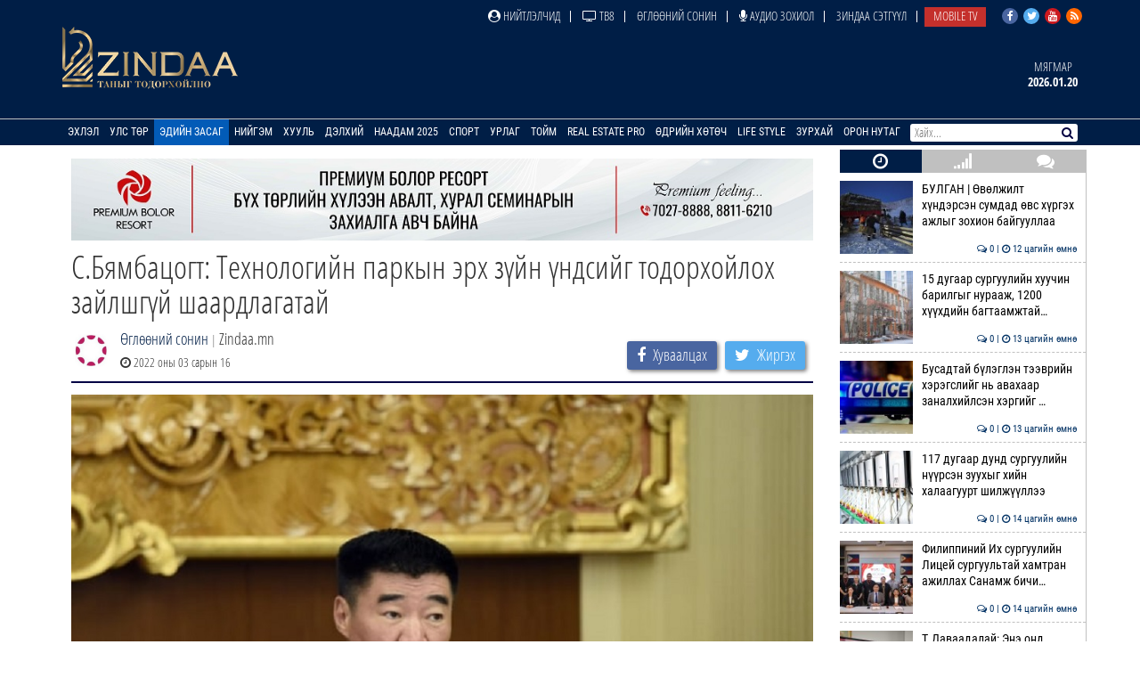

--- FILE ---
content_type: text/html; charset=UTF-8
request_url: https://news.zindaa.mn/43ey
body_size: 16601
content:
<!doctype html>
<html lang="en">
<head>
  <meta charset="UTF-8">
	<meta name="viewport" content="width=device-width, initial-scale=1, shrink-to-fit=no">
  <title>С.Бямбацогт: Технологийн паркын эрх зүйн үндсийг тодорхойлох зайлшгүй шаардлагатай</title>
	<meta property="fb:pages" content="2281886382050073" />
  <meta property="og:type" content="website" />
  
  <meta name="title" content="С.Бямбацогт: Технологийн паркын эрх зүйн үндсийг тодорхойлох зайлшгүй шаардлагатай" />
	<meta name="description" content="Үйлдвэрлэл, технологийн паркын эрх зүйн байдлын тухай хуулийн шинэчилсэн найруулгын төслийн&nbsp; хэлэлцүүлэг 2022.03.14-нд Төрийн ордонд боллоо. Үйлдвэржилтийн&#8230;" />
	<meta name="keywords" content="С.Бямбацогт:,Технологийн,паркын,эрх,зүйн,үндсийг,тодорхойлох,зайлшгүй,шаардлагатай" />
  <meta name="author" content="Zindaa">
  <meta name="viewport" content="width=device-width, initial-scale=1">
    
    <link rel="shortcut icon" href="https://news.zindaa.mn/img/favicon.ico" type="image/x-icon">
    <link href="https://news.zindaa.mn/css/site/bootstrap.css?134" rel="stylesheet" type="text/css" />
    <link href="https://news.zindaa.mn/css/font-awesome.min.css?134" rel="stylesheet" type="text/css" />
  	<link rel="stylesheet" href="/plugins/owlcarousel/assets/owl.carousel.css">
  	<link rel="stylesheet" href="/plugins/owlcarousel/assets/owl.theme.default.css">
  	<link href="https://news.zindaa.mn/css/site/scrollbar.css?134" rel="stylesheet" type="text/css" />
  	<link href="https://news.zindaa.mn/css/site/mmenul.css?134" rel="stylesheet" type="text/css" />
	<link href="https://news.zindaa.mn/css/site/global.css?134" rel="stylesheet" type="text/css" />
	<link href="https://news.zindaa.mn/css/site/style.css?134" rel="stylesheet" type="text/css" />
	<link href="https://news.zindaa.mn/css/site/jquery.fancybox.css?134" rel="stylesheet" type="text/css" />
	<link href="https://news.zindaa.mn/css/site/responsive.css?134" rel="stylesheet" type="text/css" />
	<link href="https://news.zindaa.mn/css/site/toggle-nav.css?134" rel="stylesheet" type="text/css" />
  
  	<meta name="apple-mobile-web-app-title" content="Zindaa.mn">
  	<meta name="apple-mobile-web-app-capable" content="yes">
  	<meta name="apple-mobile-web-app-status-bar-style" content="black-translucent">
  
  	<link rel="apple-touch-icon" href="https://news.zindaa.mn/img/site/touch-icon-iphone-precomposed.png">
  	<link rel="apple-touch-icon" sizes="76x76" href="https://news.zindaa.mn/img/site/touch-icon-ipad-precomposed.png">
  	<link rel="apple-touch-icon" sizes="120x120" href="https://news.zindaa.mn/img/site/touch-icon-iphone-retina-precomposed.png">
  	<link rel="apple-touch-icon" sizes="152x152" href="https://news.zindaa.mn/img/site/touch-icon-ipad-retina-precomposed.png">
  	<link rel="apple-touch-startup-image" href="https://news.zindaa.mn/img/site/apple-startup-screen.png">
  
  
  	  		<link rel="original-source" href="https://news.zindaa.mn/43ey" />
  		<link rel="canonical" href="https://news.zindaa.mn/43ey" />
  
  		<meta property="fb:app_id" content="360889344341858" />
  		<meta property="og:title" content="С.Бямбацогт: Технологийн паркын эрх зүйн үндсийг тодорхойлох зайлшгүй шаардлагатай" />
  		<meta property="og:description" content="Үйлдвэрлэл, технологийн паркын эрх зүйн байдлын тухай хуулийн шинэчилсэн найруулгын төслийн&nbsp; хэлэлцүүлэг 2022.03.14-нд Төрийн ордонд боллоо. Үйлдвэржилтийн&#8230;" />
  		<meta property="og:url" content="https://news.zindaa.mn/43ey" />
  		<meta property="og:image" content="https://cdn.zindaa.mn/img/19/08c751b1577259da4da1a28171e15ba7.jpg" />
      <meta property="og:image:width" content="600" />
      <meta property="og:image:height" content="315" />
  
  		<meta name="twitter:card" content="summary_large_image"/>
  		<meta name="twitter:site" content="@zindaamnd"/>
  		<meta name="twitter:domain" content="Zindaa.mn"/>
  		<meta name="twitter:creator" content="@zindaamnd"/>
  		<meta name="twitter:image:src" content="https://cdn.zindaa.mn/img/19/08c751b1577259da4da1a28171e15ba7.jpg"/>
  	  	
  	
  	
<script>
    window.fbAsyncInit = function() {
      FB.init({
        appId      : '293331344697647',
        cookie     : true,
        xfbml      : true,
        version    : 'v3.2'
      });
        
      FB.AppEvents.logPageView();   
        
    };
  
    (function(d, s, id){
       var js, fjs = d.getElementsByTagName(s)[0];
       if (d.getElementById(id)) {return;}
       js = d.createElement(s); js.id = id;
       js.src = "https://connect.facebook.net/en_US/sdk.js";
       fjs.parentNode.insertBefore(js, fjs);
     }(document, 'script', 'facebook-jssdk'));
</script>
  	
  	<script>
  		(function(i,s,o,g,r,a,m){i['GoogleAnalyticsObject']=r;i[r]=i[r]||function(){
  		(i[r].q=i[r].q||[]).push(arguments)},i[r].l=1*new Date();a=s.createElement(o),
  		m=s.getElementsByTagName(o)[0];a.async=1;a.src=g;m.parentNode.insertBefore(a,m)
  		})(window,document,'script','https://www.google-analytics.com/analytics.js','ga');
  		ga('create', 'UA-4190908-17', 'auto');
  		ga('send', 'pageview');
  	</script>
  	<!-- Start Alexa Certify Javascript -->
  	<script type="text/javascript">
  	_atrk_opts = { atrk_acct:"RyIQr1rcy520uW", domain:"zindaa.mn",dynamic: true};
  	(function() { var as = document.createElement('script'); as.type = 'text/javascript'; as.async = true; as.src = "https://certify-js.alexametrics.com/atrk.js"; var s = document.getElementsByTagName('script')[0];s.parentNode.insertBefore(as, s); })();
  	</script>

  	<noscript><img src="https://certify.alexametrics.com/atrk.gif?account=RyIQr1rcy520uW" style="display:none" height="1" width="1" alt="" /></noscript>
  	<!-- End Alexa Certify Javascript -->  
</head>
<body >
<div class="content sticky_container">
	<header >
		<div class="top_header hidden-xs">
			<div class="container">
				<div class="row">
					<div class="col-md-12 text-right">
					<div class="social">
							<a href="https://www.facebook.com/zindaaofficial" class="face" target="_blank"><i class="fa fa-facebook"></i></a>
							<a href="https://twitter.com/zindaamnd" class="twit" target="_blank"><i class="fa fa-twitter"></i></a>
							<a href="https://www.youtube.com/channel/UCPMn5BDG9CJn1vnsnP-3zlQ" class="yout" target="_blank"><i class="fa fa-youtube"></i></a>
							<a href="https://rss.com" class="rss" target="_blank"><i class="fa fa-rss"></i></a>
						</div>
<ul id="topmenu" class="topmenu">											<li>
												<a href="/нийтлэлчид"  class="topparents  нийтлэлчид">
													<i class="fa fa-user-circle"></i> Нийтлэлчид												</a>
																							</li>
															<li>
												<a href="https://www.facebook.com/TelevisionTv8/" target="_blank" class="topparents  https://www.facebook.com/TelevisionTv8/">
													<i class="fa fa-television"></i> ТВ8												</a>
																							</li>
															<li>
												<a href="/өглөөний-сонин"  class="topparents  өглөөний-сонин">
													Өглөөний сонин												</a>
																							</li>
															<li>
												<a href="/Аудио-зохиол"  class="topparents  Аудио-зохиол">
													<i class="fa fa-microphone"></i> Аудио зохиол												</a>
																							</li>
															<li>
												<a href="/сэтгүүл"  class="topparents  сэтгүүл">
													Зиндаа Сэтгүүл												</a>
																							</li>
															<li>
												<a href="/mobile-tv"  class="topparents  mobile-tv">
													Mobile TV												</a>
																							</li>
				</ul>					</div>
				</div>
			</div>
		</div>
		<div class="container">
			<div class="row">
				<div class="col-md-12 header">
					<div class="row">
						<div class="col-md-6 text-left">
							<a href="/" class="logo" style="margin: -6px 0 0 0px"><img src="/img/logo.png" style="height: 70px;"></a>
						</div>
							<div class="col-md-6 text-right widgets">
										<div class="text-center widget hidden-xs hidden-sm">
									<a href="/өдрийн-зурхай">
										<div class="title">
		Мягмар										</div>
										<div class="content">
											2026.01.20										</div>
									</a>
								</div>
							</div>
					</div>
				</div>
			</div>
		</div>
		<section class="menu-sep sticky_menu">
			<div class="container">
				<div class="row">
					<div class="menu">
						<ul id="mainSiteMenu">
							<li><a href="/" class="">Эхлэл</a></li>
		                                <li >
                                    <a href="/улс-төр" class="">
                                        Улс төр                                    </a>
                                                                                <ul class="menu-dropdown">
                                                                                                        <li><a href="/Сонгууль-2024">Сонгууль-2024</a></li>
                                                                                                        <li><a href="/5-ajillagaa">5Ш АЖИЛЛАГАА</a></li>
                                                                                                        <li><a href="/ерөнхийлөгч">Ерөнхийлөгч</a></li>
                                                                                                        <li><a href="/парламент">Парламент</a></li>
                                                                                                        <li><a href="/засгийн-газар">Засгийн газар</a></li>
                                                                                                        <li><a href="/намууд">Намууд</a></li>
                                                                                                        <li><a href="/яамд">Яамд</a></li>
                                                                                                        <li><a href="/гадаад-харилцаа">Гадаад харилцаа</a></li>
                                                                                                        <li><a href="/жиг-жуг">Жиг жуг</a></li>
                                                                                            </ul>
                                                                    </li>
		                                <li >
                                    <a href="/эдийн-засаг" class="active">
                                        Эдийн засаг                                    </a>
                                                                                <ul class="menu-dropdown">
                                                                                                        <li><a href="/веф 2024">Дорнын эдийн засгийн форум 2024</a></li>
                                                                                                        <li><a href="/10-их-наяд-хэрэгжилт">10 их наяд &amp; Хэрэгжилт</a></li>
                                                                                                        <li><a href="/шинэ-сэргэлтийн-бодлого">Шинэ сэргэлтийн бодлого</a></li>
                                                                                                        <li><a href="/санхүүгийн-зах-зээл">Санхүүгийн зах зээл</a></li>
                                                                                                        <li><a href="/онцлох-сэдэв">Онцлох сэдэв</a></li>
                                                                                                        <li><a href="/ceo">CEO</a></li>
                                                                                                        <li><a href="/үүнийг-хэрхэн-бэлтгэдэг-вэ">Үүнийг хэрхэн бэлтгэдэг вэ?</a></li>
                                                                                                        <li><a href="/байр-суурь">Байр суурь</a></li>
                                                                                                        <li><a href="/бизнес">Бизнес</a></li>
                                                                                                        <li><a href="/байгаль-эх-хариуцлагатай-уул-уурхай">Байгаль эх, хариуцлагатай уул уурхай</a></li>
                                                                                                        <li><a href="/мегатөсөл">Мегатөсөл</a></li>
                                                                                                        <li><a href="/хөрөнгө-оруулалт">Хөрөнгө оруулалт</a></li>
                                                                                                        <li><a href="/экологи">Экологи</a></li>
                                                                                                        <li><a href="/дэлхийн-зах-зээл">Дэлхийн зах зээл</a></li>
                                                                                            </ul>
                                                                    </li>
		                                <li >
                                    <a href="/нийгэм" class="">
                                        Нийгэм                                    </a>
                                                                                <ul class="menu-dropdown">
                                                                                                        <li><a href="/welcome-to-mongolia">Welcome To Mongolia</a></li>
                                                                                                        <li><a href="/бидний-нэг">Бидний нэг</a></li>
                                                                                                        <li><a href="/барилга-бүтээн-байгуулалт">Барилга, бүтээн байгуулалт</a></li>
                                                                                                        <li><a href="/Боловсрол">Боловсрол</a></li>
                                                                                                        <li><a href="/Эрүүл-мэнд">Эрүүл мэнд</a></li>
                                                                                                        <li><a href="/олон-өнгө">Олон өнгө</a></li>
                                                                                                        <li><a href="/цахим-чагнуур">Цахим чагнуур</a></li>
                                                                                                        <li><a href="/хөдөө-аж-ахуй">Хөдөө аж ахуй</a></li>
                                                                                                        <li><a href="/байгаль-орчин-аялал-жуулчлал">Байгаль орчин, Аялал жуулчлал</a></li>
                                                                                                        <li><a href="/шинжлэх-ухаан">Шинжлэх ухаан</a></li>
                                                                                            </ul>
                                                                    </li>
		                                <li >
                                    <a href="/хууль" class="">
                                        Хууль                                    </a>
                                                                                <ul class="menu-dropdown">
                                                                                                        <li><a href="/эрэн-сурвалжлах">Эрэн сурвалжлах</a></li>
                                                                                                        <li><a href="/халуун-сэдэв">Халуун сэдэв</a></li>
                                                                                                        <li><a href="/эрх-зүй">Эрх зүй</a></li>
                                                                                                        <li><a href="/баримт-тайлбар">Баримт, тайлбар</a></li>
                                                                                                        <li><a href="/хэргийн-газраас">Хэргийн газраас</a></li>
                                                                                                        <li><a href="/шүүхийн-танхим">Шүүхийн танхим</a></li>
                                                                                                        <li><a href="/хавтаст-хэрэг">Хавтаст хэрэг</a></li>
                                                                                            </ul>
                                                                    </li>
		                                <li >
                                    <a href="/дэлхий" class="">
                                        Дэлхий                                    </a>
                                                                                <ul class="menu-dropdown">
                                                                                                        <li><a href="/хөрш-орнууд">Хөрш орнууд</a></li>
                                                                                                        <li><a href="/дэлхийн-тойм">Дэлхийн тойм</a></li>
                                                                                                        <li><a href="/сонин-хачин">Сонин хачин</a></li>
                                                                                                        <li><a href="/Тэд бидний тухай">Тэд бидний тухай</a></li>
                                                                                                        <li><a href="/Алдартнууд ба амьдралын дүрэм">Алдартнууд ба амьдралын дүрэм</a></li>
                                                                                                        <li><a href="/Халуун-цэг">Халуун цэг</a></li>
                                                                                                        <li><a href="/улс-төр-эдийн-засаг">Улс төр &amp; Эдийн засаг</a></li>
                                                                                                        <li><a href="/шинжлэх-ухаан-технологи">Шинжлэх ухаан &amp; Технологи</a></li>
                                                                                                        <li><a href="/дуулиант-сэдэв">Дуулиант сэдэв</a></li>
                                                                                            </ul>
                                                                    </li>
		                                <li >
                                    <a href="/наадам-2025" class="">
                                        Наадам 2025                                    </a>
                                                                    </li>
		                                <li >
                                    <a href="/спорт" class="">
                                        Спорт                                    </a>
                                                                                <ul class="menu-dropdown">
                                                                                                        <li><a href="/esport">Esport</a></li>
                                                                                                        <li><a href="/парис-2024">Парис 2024</a></li>
                                                                                                        <li><a href="/БТСУХ-ноос-мэдээлж-байна">БТСУХ-ноос мэдээлж байна</a></li>
                                                                                                        <li><a href="/багийн-спорт">Багийн спорт</a></li>
                                                                                                        <li><a href="/үндэсний-спорт">Үндэсний спорт</a></li>
                                                                                                        <li><a href="/бөхийн-төрлүүд">Бөхийн төрлүүд</a></li>
                                                                                                        <li><a href="/тулааны-спорт">Тулааны спорт</a></li>
                                                                                                        <li><a href="/оюуны-спорт">Оюуны спорт</a></li>
                                                                                                        <li><a href="/өвлийн-спорт">Өвлийн спорт</a></li>
                                                                                            </ul>
                                                                    </li>
		                                <li >
                                    <a href="/урлаг" class="">
                                        Урлаг                                    </a>
                                                                                <ul class="menu-dropdown">
                                                                                                        <li><a href="/загвар">Загвар</a></li>
                                                                                                        <li><a href="/artist">Артист</a></li>
                                                                                                        <li><a href="/урлагтай-яриа">Урлагтай яриа</a></li>
                                                                                                        <li><a href="/сонгодог-урлаг">Сонгодог урлаг</a></li>
                                                                                                        <li><a href="/утга-зохиол">Утга зохиол</a></li>
                                                                                                        <li><a href="/bookteller">Bookteller</a></li>
                                                                                                        <li><a href="/cinema-room">Cinema room</a></li>
                                                                                                        <li><a href="/театр">Театр</a></li>
                                                                                                        <li><a href="/хөгжим">Хөгжим</a></li>
                                                                                                        <li><a href="/дүрслэх-урлаг">Дүрслэх урлаг</a></li>
                                                                                                        <li><a href="/review">Review</a></li>
                                                                                            </ul>
                                                                    </li>
		                                <li >
                                    <a href="/Тойм" class="">
                                        Тойм                                    </a>
                                                                                <ul class="menu-dropdown">
                                                                                                        <li><a href="/100-асуулт-нэвтрүүлэг">"100 асуулт" нэвтрүүлэг</a></li>
                                                                                                        <li><a href="/Ярилцлага">Ярилцлага</a></li>
                                                                                                        <li><a href="/Сурвалжлага">Сурвалжлага</a></li>
                                                                                                        <li><a href="/Нийтлэл">Нийтлэл</a></li>
                                                                                                        <li><a href="/сэдэв">Сэдэв</a></li>
                                                                                                        <li><a href="/цуврал">Цуврал</a></li>
                                                                                            </ul>
                                                                    </li>
		                                <li >
                                    <a href="/real-estate-pro" class="">
                                        Real Estate Pro                                    </a>
                                                                    </li>
											<li>
										<a href="javascript:void(0)" >Өдрийн хөтөч</a> <!-- <i class="fa fa-angle-down"></i>-->
										<ul class="menu-dropdown">
											<li><a href="/өдрийн-зурхай">Зурхай</a></li>
											<li><a href="/үйл-явдал">Үйл явдал</a></li>
											<li><a href="/widget/currency">Долларын ханш</a></li>
											<li><a href="/widget/weathers">Цаг агаар</a></li>
										</ul>
									</li>
									<li><a href="http://lifestyle.zindaa.mn/" target="_blank">Life Style</a></li>
		                                <li >
                                    <a href="/өдрийн_зурхай" class="">
                                        Зурхай                                    </a>
                                                                                <ul class="menu-dropdown">
                                                                                                        <li><a href="/өрнийн-зурхай">Өрнийн зурхай</a></li>
                                                                                                        <li><a href="/дорнын-зурхай">Дорнын зурхай</a></li>
                                                                                            </ul>
                                                                    </li>
		                                <li >
                                    <a href="/Орон-нутаг" class="">
                                        Орон нутаг                                    </a>
                                                                                <ul class="menu-dropdown">
                                                                                                        <li><a href="/дорноговь">Дорноговь</a></li>
                                                                                                        <li><a href="/дундговь">Дундговь</a></li>
                                                                                                        <li><a href="/орхон">Орхон</a></li>
                                                                                                        <li><a href="/өмнөговь">Өмнөговь</a></li>
                                                                                                        <li><a href="/хөвсгөл">Хөвсгөл</a></li>
                                                                                                        <li><a href="/архангай">Архангай</a></li>
                                                                                                        <li><a href="/баян-өлгий">Баян-Өлгий</a></li>
                                                                                                        <li><a href="/булган">Булган</a></li>
                                                                                                        <li><a href="/баянхонгор">Баянхонгор</a></li>
                                                                                                        <li><a href="/говь-алтай">Говь-Алтай</a></li>
                                                                                                        <li><a href="/говьсүмбэр">Говьсүмбэр</a></li>
                                                                                                        <li><a href="/дархан-уул">Дархан-Уул</a></li>
                                                                                                        <li><a href="/дорнод">Дорнод</a></li>
                                                                                                        <li><a href="/завхан">Завхан</a></li>
                                                                                                        <li><a href="/сэлэнгэ">Сэлэнгэ</a></li>
                                                                                                        <li><a href="/төв">Төв</a></li>
                                                                                                        <li><a href="/увс">Увс</a></li>
                                                                                                        <li><a href="/ховд">Ховд</a></li>
                                                                                                        <li><a href="/хэнтий">Хэнтий</a></li>
                                                                                                        <li><a href="/сүхбаатар">Сүхбаатар</a></li>
                                                                                                        <li><a href="/өвөрхангай">Өвөрхангай</a></li>
                                                                                                        <li><a href="/багануур">Багануур</a></li>
                                                                                            </ul>
                                                                    </li>
								</ul>
					</div>
					<div id="search_wrapper" class="search hidden-xs">
						<form method="get" action="/news/search/" onsubmit="return ($('#search_value').val())?true:false" autocomplete="off">
							<input type="text" name="q" id="search_value" placeholder="Хайх..." value="">
														<button type="submit"><i class="fa fa-search"></i></button>
						</form>
					</div>
				</div>
			</div>
		</section>
	</header>
	<div class="container subviews   ">
		<div class="container">
	<div class="row mt5 news-more-area">
		<div class="col-xs-9 news-more">
			<div class="text-center mb10 mt10 banner" id="bannerB1"><div class="owl-carousel owl-theme banner-slides"><div class="item"><a href="https://www.facebook.com/people/Premium-Bolor-Resort-Terelj/100048472166282/" target="_blank" ><img src="/images/banner/0b9a9a08377142c7be96f3e82b5e0c941.jpg" /></a></div></div></div>			<h1>С.Бямбацогт: Технологийн паркын эрх зүйн үндсийг тодорхойлох зайлшгүй шаардлагатай</h1>
			<div class="news-tools">
				<div class="left">
					<img src="/images/users/crop0/0/d382be240e2abedd4267ff16525cab1c.jpg" style="border-radius: 100%" align="left">
					<div class="pull-left">
						<div>
							<a href="/news/journalist/207">Өглөөний сонин</a>
							<span class="text-muted"> | </span>Zindaa.mn</div>
						<span><i class="fa fa-clock-o"></i> 2022 оны 03 сарын 16</span>
					</div>
				</div>
				<div class="right news-social">
					<a href="#" class="btn social-share facebook" data-id="https://news.zindaa.mn/43ey"><i class="fa fa-facebook" style="margin-right: 5px;"></i> <span>Хуваалцах</span></a>
					<a href="#" class="btn social-share twitter" data-id="https://news.zindaa.mn/43ey"><i class="fa fa-twitter" style="margin-right: 5px;"></i> <span>Жиргэх</span></a>
				</div>
			</div>
			<img src="/images/news/origin/19/4_20220315100212_20220316081720.jpg" style="margin-bottom:10px" class="img-responsive"/>			<div class="category-list">
				<div class="row">
					<div class="col-xs-12">
						<div class="desc">
	<div class="desc_contents"><p style="text-align: center;"><em><span style="color:#2c3e50;"><strong>Үйлдвэрлэл, технологийн паркын эрх зүйн байдлын тухай хуулийн шинэчилсэн найруулгын төслийн&nbsp; хэлэлцүүлэг 2022.03.14-нд Төрийн ордонд боллоо. Үйлдвэржилтийн байнгын хорооноос Үйлдвэрлэл, технологийн паркын эрх зүйн тухай хуулийн шинэчилсэн найруулгын төслийг боловсруулах үүрэг бүхий Ажлын хэсгийг УИХ-ын гишүүн С.Бямбацогтоор ахлуулан байгуулсан юм. Тус хэлэлцүүлэгт УУХҮ, БХБ, ХХААХҮ-ийн сайд нар илтгэл тавьж, мэргэжлийн холбоод, паркуудын төлөөллүүд оролцсон. Мөн оролцогчид асуулт асууж, санал хэлснийг тоймлон хүргэж байна.</strong></span></em></p>

<hr />
<p style="text-align: justify;"><strong>УИХ-ын гишүүн, хуулийн төслийн Ажлын хэсгийн ахлагч С.Бямбацогт:</strong></p>

<p style="text-align: justify;">-Бид хэрэглэгч биш үйлдвэрлэгч, импортлогч биш экспортлогч болох зорилтын эрх зүйн шинэчлэлийг хийнэ гэсэн тодорхой бодлого дэвшүүлж байгаа. Үйлдвэр, технологийн парк Монгол Улсад хэрэгтэй гэсэн төрийн бодлого 2003 онд гарч, 2009 онд Үйлдвэр, технологийн паркын эрх зүйн байдлын тухай хуулийг баталсан. Мөн 2015 онд өөрчлөлт орж, нэмэлт, өөрчлөлтийг 2017 онд хийсэн. Гэсэн хэдий ч хууль маань амьдрал дээр учир дутагдалтай хэрэгжиж байгаа.</p>

<blockquote>
<p style="text-align: justify;"><span style="color:#2c3e50;"><strong>Хууль хэрэгжихгүй байгаа нь санхүүгийн эх үүсвэр дутмаг, татварын дэмжлэг, тааламжит орчин байхгүй зэрэг нь нөлөөлж байна. Өнөөдрийн байдлаар бүрэн хүчин чадлаараа ажиллаж байгаа нэгч парк алга. Мөн хөрөнгө оруулалт татах, бизнес эрхлэх тогтвортой орчин бий болж чадахгүй байгаа зэрэг үндэслэлүүдээр энэ хуулийг шинэчилэхээр болсон. &ldquo;Алсын хараа-2050&rdquo; урт хугацааны хөгжлийн бодлогод хөгжлийн ирээдүйтэй суурин газарт бүс нутгийн онцлог, нүүдлийн мал аж ахуйд тулгуурлан 33 паркыг бүсчилэн байгуулна гэж тусгасан. Эдгээр урт хугацааны бодлого, зорилтуудыг хэрэгжүүлэх ёстой. </strong></span></p>
</blockquote>

<p style="text-align: justify;">Мөн дагуул хотуудад дэвшилтэд технологи бүхий паркуудыг байгуулж, ажлын байрыг нэмэгдүүлнэ гэсэн дунд хугацааны бодлого бий. Үүнээс гадна Засгийн газрын мөрийн хөтөлбөрт Тавантолгой, Эрдэнэт үйлдвэрийг түшиглэн парк байгуулахаар тусгасан. 2009 онд батлагдсан Үйлдвэр, технологийн паркын эрх зүйн байдлын тухай хуулийн хэрэгжилтэд үнэлгээ хийхэд маш хангалтгүй гарсан учраас хуулийн шинэчилсэн найруулгыг хийхээр болсон.</p>

<p style="text-align: justify;">Энэ хуулийн зорилт нь үйлдвэр, технологийн паркын эрх зүйн үндсийг тодорхойлж, түүнийг байгуулах, паркын зорилго, зорилтын зарчим болон төрлийг тогтоох, паркын зохион байгуулалт, үйл ажиллагаа, төрөөс үзүүлэх дэмжлэгтэй холбогдсон харилцааг зохицуулна. Хуулийн төсөлд улсын парк, стратегийн ач холбогдол бүхий паркуудад тодорхой дэмжлэг үзүүлнэ, тэр нь төрийн өмчит парк байна. Мөн төр, хувийн хэвшлийн түншлэл, эсвэл хувийн хэвшлийнхэн парк байгуулж болно. Аль ч тохиолдолд паркын дэд бүтэц буюу цэвэр, бохир ус болон газар, цахилгаан зэргийг нь төр шийдэж өгнө. Хувийнх байна уу, улсынх байна уу ялгаагүй. Мөн татварыг эхний таван жилдээ 100 хувь чөлөөлнө. Харин 6-10 жилд нь 50 хувь чөлөөлөх зохицуулалтыг тусгаж өгч байгаа болно.&nbsp;&nbsp;</p>

<p style="text-align: justify;"><strong>УУХҮ-ийн сайд Г.Ёндон:</strong></p>

<p style="text-align: justify;">-Уул уурхайн салбар ойрын жилүүдэд олборлолтоос аж үйлдвэржилт, боловсруулалт руу шилжинэ гэсэн маш тодорхой зорилго тавиад ажиллаж байгаа. Манайд түрүүчээсээ боловсруулах чиглэлийн үйлдвэрүүд бий болж эхэлсэн. Боловсруулалтын шатыг ахиулах тусам дараагийн боловсруулах үйлдвэр бий болох суурь бий болдог. Үүнийгээ дагаад кластер хэлбэрээр хөгждөг, ЖДҮ-үүд байгуулагддаг. Тийм ч болохоор Үйлдвэрлэл, технологийн паркын эрх зүйн байдлын тухай хуулийн шинэчилсэн найруулга дээр манай яамнаас хамтарч ажилласан.</p>

<blockquote>
<p style="text-align: justify;"><span style="color:#2c3e50;"><strong>&ldquo;Алсын хараа-2050&rdquo;-д өндөр технологийн хүнд үйлдвэрийн дараах цогцолборуудыг барьж байгуулна гэж тусгасан. Энэ мэтчилэн нефть, зэс, алт гээд тодорхой төслүүд байгаа. Хар төмөрлөгийн үйлдвэрлэлийг Дархан-Уул, Орхон, Дорноговь аймагт, Эрдэнэт үйлдвэрийг түшиглэсэн зэсийн баяжмалыг боловсруулах, катодын үйлдвэр байгуулна. Ингэж байгуулах, үүнийг дагасан кластер хөгжлийг бий болгоход өнөөгийн байгаа хууль эрх зүйн орчин шаардлага хангахгүй байна. </strong></span></p>
</blockquote>

<p style="text-align: justify;">Хүнд үйлдвэрийн салбарт өнөөдөр 8000 гаруй хүн, 89 аж ахуйн нэгжид ажиллаж байгаа. Аливаа улс орон хөгжлийн чиг хандлагаа тодорхойлохын тулд аж үйлдвэрлэлийн салбараа хөгжүүлж байж дараагийн салбарууд нь хөгждөг. Харамсалтай нь энэ бүхэн манайд хангалтгүй байна. Төлөвлөж байгаа хүнд үйлдвэрийн салбарын төслүүд ашиглалтад орсноор жилд 477 тэрбум ам.долларыг улсын төсөвт оруулна. Тэгэхээр гааль, НӨАТ-ыг нэг удаа чөлөөлөхийг дэмжиж, харж үзэх шаардлагатай байгаа юм. Үйлдвэр, технологийн паркын эрх зүйн байдлын тухай хуулиар гааль, НӨАТ, ААН-ийн орлогын албан татвар, ажиллах хүч гадаадаас авахад ажлын байрны татвараас нэг удаа чөлөөлөх зэргийг тусгаж өгч байгаа. Энэ бол маш хэрэгтэй, шаардлагатай, үйлдвэрлэл эрхлэх гэж байгаа хүмүүст зайлшгүй дэмжлэг болж өгөх заалтууд энэ хуульд орж байгаа юм.&nbsp;&nbsp;&nbsp;&nbsp;&nbsp;&nbsp;&nbsp;</p>

<p style="text-align: justify;"><strong>Барилга, хот байгуулалтын сайд Б.Мөнхбаатар: </strong></p>

<p style="text-align: justify;">-Монгол Улс барилгын материалынхаа 38 хувийг дотооддоо үйлдвэрлэдэг ч түүхий эдийнхээ ихэнхийг гаднаас авдаг. Үйлдвэрлэлийн 80 гаруй хувь нь Улаанбаатарт байдаг. Энэ бүхнээ парк хэлбэрээр байгуулж чадаагүй. Барилгын материалын эрэлт хэрэгцээ жил ирэх тусам нэмэгдэнэ. Барилгын материал импортлогч иргэн, аж ахуйн нэгжийг бүртгэлжүүлж, нэгдсэн системтэй болгох хэрэгтэй. Барилгын материалын технологийн паркын бодлого, салбар хоорондын уялдааг хийх хэрэгтэй байгаа юм.</p>

<blockquote>
<p style="text-align: justify;"><span style="color:#2c3e50;"><strong>Налайхын барилгын материалын үйлдвэрлэлийн технологийн парк байгуулах зураг төсөлд сайдын багцаас 281 сая төгрөгийг төсөвлөж өгсөн. Урьдчилсан байдлаар 100 гаруй тэрбум төгрөгийн дэд бүтцийн хөрөнгө оруулалт хийх ёстой. Ер нь паркуудын дэд бүтцийг нь цогцоор нь хийхгүй бол зарим зүйлс нь хаягдаж, жигдэрч өгдөггүй тал байдаг. Төрөөс байгуулахаар төлөвлөсөн энэ мэтчилэн хэд хэдэн парк бий. </strong></span></p>
</blockquote>

<p style="text-align: justify;"><span style="color:#c0392b;"><strong>Харин Хонхорын барилгын материал, үйлдвэрлэл, технологийн парк бол хувийн хэвшлийн зүгээс гарч байгаа санаачилга. Төрөөс бүх үйлдвэрлэлийг хийж чадахгүй. Тиймээс хувийн хэвшлээ дэмжих учиртай. &quot;Мега вүүд&quot; гэх компани Хонхорт газартай. Олон жил хаалга, тавилга зэрэг олон үйлдвэрлэл хийж ирсэн. Энэ өөрийнхөө газар дээр тулгуурлаж барилгын материалын үйлдвэрлэлүүдээ өргөжүүлэх ажлыг эхлүүлсэн. Төр бүх үйлдвэрлэлээ барилгын чиглэлээр өргөжүүлж чадахгүй байгаа учраас импортоор орж ирдэг барилгын материалуудаа ханган нийлүүлэгчийн зүгээс уялдуулж, бараа бүтээгдэхүүнээ зарах боломжоор хангаж өгөх хэрэгтэй.</strong></span></p>

<p style="text-align: justify;">Ер нь, барилгын материалыг үйлдвэрлэхээс гадна импортоор орж ирж байгаа барилгын материалуудыг Улаанбаатар хотын зүүн, баруун талуудад ханган нийлүүлэлтээ цуглуулж, бөөнөөр нь худалдах боломжийг судалж, хувийн хэвшлүүд хамтарч ажиллаж байгаа юм. Энэ бүгдээс харахад бидний зүгээс Үйлдвэрлэл, технологийн паркийн эрх зүйн байдлын тухай хуулийн шинэчилсэн найруулгын төсөлтэй холбоотой хэд, хэдэн арга хэмжээг цогцоор нь авч үзэх нь зүйтэй. Тухайлбал, хуульд Засгийн газрын Хүнд, хөнгөн үйлдвэрлэл болон барилгын материал үйлдвэрлэл технологийн паркын асуудлыг эрхэлсэн төрийн захиргааны төв байгууллага нь дараах бүрэн эрхийг хэрэгжүүлнэ. Үүнд, тодорхой хэдэн санал бий. Холбогдох дүрэм, журмыг оновчтой боловсруулах, зохион байгуулалт, үйл ажиллагаагаар нь нэгдсэн зохицуулалтыг тусгаж өгөх шаардлагатай. Паркуудыг хөгжүүлэх чиглэлд төрийн захиргааны төв байгууллагуудын уялдаа зайлшгүй хэрэгтэй.</p>

<p style="text-align: justify;"><strong>Т.ХӨВСГӨЛ</strong></p>

<p><strong>Эх сурвалж: ӨГЛӨӨНИЙ СОНИН</strong></p>

<p><img alt="" src="https://news.zindaa.mn/uploads/images/219886690_256980829294173_1896475052558814227_n(19)(6)(111).jpg" style="width: 100%; margin-top: 10px; margin-bottom: 10px;" /></p></div><div class="clearfix"></div>						</div>
						<div class="left mt10 mb10 news-social" style="padding-bottom: 15px; border-bottom: 2px solid #000144;">
							<a href="#" class="btn social-share facebook" data-id="https://news.zindaa.mn/43ey"><i class="fa fa-facebook" style="margin-right: 5px;"></i> <span>Хуваалцах</span></a>
							<a href="#" class="btn social-share twitter" data-id="https://news.zindaa.mn/43ey"><i class="fa fa-twitter" style="margin-right: 5px;"></i> <span>Жиргэх</span></a>
						</div>
																					<div class="bulan-news hidden-xs">
										<div class="mt10 section-title">
											<h3 class="small">Холбоотой мэдээ</h3>
										</div>
										<div class="row owl-carousel owl-theme news-slide" style="margin-top:5px; padding-bottom: 5px">													<div class="item">
														<a href="/4719">
															<div class="imghover" style="background-image: url('https://news.zindaa.mn/images/news/crop1/19/9bf59114193969455b86768d65b99fca.jpg')"></div>
															<h5 class="mr10 mb10">Технологийн паркуудыг цаг алдахгүй дэмжвэл ТА&#8230;</h5>
															<div class="text-right">
																<i class="fa fa-clock-o"></i> 2022 оны 05 сарын 20															</div>
														</a>
													</div>
																			<div class="item">
														<a href="/4716">
															<div class="imghover" style="background-image: url('https://news.zindaa.mn/images/news/crop1/19/21ade38dad95f0ee66c81e9f2bdc0f30.jpg')"></div>
															<h5 class="mr10 mb10">Хууль батлаад 13 жил болсон ч Үйлдвэрлэл, тех&#8230;</h5>
															<div class="text-right">
																<i class="fa fa-clock-o"></i> 2022 оны 05 сарын 19															</div>
														</a>
													</div>
																			<div class="item">
														<a href="/43bx">
															<div class="imghover" style="background-image: url('https://news.zindaa.mn/images/news/crop1/19/7539513423172148c951b155bde67593.jpg')"></div>
															<h5 class="mr10 mb10">Технологийн паркийн хуулийн ШИНЭЧЛЭЛ эдийн за&#8230;</h5>
															<div class="text-right">
																<i class="fa fa-clock-o"></i> 2022 оны 03 сарын 14															</div>
														</a>
													</div>
																			<div class="item">
														<a href="/3y9j">
															<div class="imghover" style="background-image: url('https://news.zindaa.mn/images/news/crop1/18/6c5ae385161cea16c54ecba72e6cf558.jpg')"></div>
															<h5 class="mr10 mb10">“Хонхор Барилгын материалын худалдаа, үйлдвэр&#8230;</h5>
															<div class="text-right">
																<i class="fa fa-clock-o"></i> 2021 оны 11 сарын 24															</div>
														</a>
													</div>
																			<div class="item">
														<a href="/3x8j">
															<div class="imghover" style="background-image: url('https://news.zindaa.mn/images/news/crop1/18/bca93acee62c8aeee940a7537a3750c8.jpg')"></div>
															<h5 class="mr10 mb10">“Хонхор Барилгын материалын худалдаа, үйлдвэр&#8230;</h5>
															<div class="text-right">
																<i class="fa fa-clock-o"></i> 2021 оны 11 сарын 04															</div>
														</a>
													</div>
																			<div class="item">
														<a href="/3dfd">
															<div class="imghover" style="background-image: url('https://news.zindaa.mn/images/news/crop1/15/f101c367ce97efdb5212b232b571ffc3.jpg')"></div>
															<h5 class="mr10 mb10">“Барилгын үйлдвэрлэл, технологийн парк”-ийн х&#8230;</h5>
															<div class="text-right">
																<i class="fa fa-clock-o"></i> 2020 оны 09 сарын 08															</div>
														</a>
													</div>
																			<div class="item">
														<a href="/2vne">
															<div class="imghover" style="background-image: url('https://news.zindaa.mn/images/news/crop1/13/81d7a4ffedb5dd15a3937c828177c96b.jpg')"></div>
															<h5 class="mr10 mb10">“Багахангайн үйлдвэрлэл, технологийн парк” ОН&#8230;</h5>
															<div class="text-right">
																<i class="fa fa-clock-o"></i> 2019 оны 09 сарын 12															</div>
														</a>
													</div>
																			<div class="item">
														<a href="/2nky">
															<div class="imghover" style="background-image: url('https://news.zindaa.mn/images/news/crop1/12/36e206b15af1b3e655f8714ee8dc9277.jpg')"></div>
															<h5 class="mr10 mb10">НАЛАЙХ: Барилгын үйлдвэрлэл технологийн парк &#8230;</h5>
															<div class="text-right">
																<i class="fa fa-clock-o"></i> 2019 оны 03 сарын 15															</div>
														</a>
													</div>
																</div>
									</div>
													<div class="comments">
								<div class="comments-header">
									<h3 class="mt10">Сэтгэгдэл ( <span class="main-color" id="news_view_comment_count">0</span> )</h3>
									<form action="https://news.zindaa.mn/form" class="mt10 form-horizontal" role="form" method="post" accept-charset="utf-8">
										<div class="form-group"><input type="text" name="name" value=""  class="form-control" placeholder="Нэр" id="cname" maxlength="20" />
</div>
										<div class="form-group"><textarea name="comment" cols="40" rows="2" placeholder="Сэтгэгдэл!" maxlength="600" class="form-control" id="comment-desc" data-clear="on" ></textarea>
</div>
										<div class="row">
											<div class="col-xs-12">
												<button name="send" type="button"  class="btn btn-primary pull-left" data-news-id="191050" id="saveComment">Илгээх</button>
												<div class="comment-warn">Сэтгэгдэл бичихдээ хууль зүйн болон ёс суртахууны хэм хэмжээг хүндэтгэнэ үү. Хэм хэмжээг зөрчсөн сэтгэгдэлийг админ устгах эрхтэй.</div>
											</div>
										</div>
									</form>								</div>
									</div>
							</div>
				</div>
			</div>
		</div>
		<div class="col-xs-3 hidden-xs hidden-sm stickit">
	<div class="sidetabs mb10">
		<div class="tab-titles" id="home-left-tab-titles">
			<ul class="list">
				<li class="active"><a href="#latest-news"><i class="fa fa-clock-o"></i></a></li>
				<li><a href="#most-read"><i class="fa fa-signal"></i></a></li>
				<li><a href="#commented"><i class="fa fa-comments"></i></a></li>
			</ul>
		</div>
		<div class="tabs-content-container scrollbar-macosx" id="home-left-tab">
			<div id="latest-news" class="tab-content" style="display: block;"><div class="item-post"><a href="/57x1" ><div class="imghover mr10" style="background-image: url('/images/news/crop0/24/643d147859def2d16be0e0182ed78d71.jpg')"></div> БУЛГАН | Өвөлжилт хүндэрсэн сумдад өвс хүргэх ажлыг зохион байгууллаа<br><span class="date"><i class="fa fa-comments-o"></i> 0 | <i class="fa fa-clock-o"></i> 12 цагийн өмнө</span></a></div><div class="item-post"><a href="/57wx" ><div class="imghover mr10" style="background-image: url('/images/news/crop0/24/5c0bf72fdb2cf7bd2fe4adff1bca75b0.jpg')"></div> 15 дугаар сургуулийн хуучин барилгыг нурааж, 1200 хүүхдийн багтаамжтай&#8230;<br><span class="date"><i class="fa fa-comments-o"></i> 0 | <i class="fa fa-clock-o"></i> 13 цагийн өмнө</span></a></div><div class="item-post"><a href="/57ws" ><div class="imghover mr10" style="background-image: url('/images/news/crop0/24/26c1bc68ed8fc579eb184fe44cbd418c.jpg')"></div> Бусадтай бүлэглэн тээврийн хэрэгслийг нь авахаар заналхийлсэн хэргийг &#8230;<br><span class="date"><i class="fa fa-comments-o"></i> 0 | <i class="fa fa-clock-o"></i> 13 цагийн өмнө</span></a></div><div class="item-post"><a href="/57wq" ><div class="imghover mr10" style="background-image: url('/images/news/crop0/24/4f01219eb1d4979bd000a5c7ea3fa40c.jpg')"></div> 117 дугаар дунд сургуулийн нүүрсэн зуухыг хийн халаагуурт шилжүүллээ<br><span class="date"><i class="fa fa-comments-o"></i> 0 | <i class="fa fa-clock-o"></i> 14 цагийн өмнө</span></a></div><div class="item-post"><a href="/57wd" ><div class="imghover mr10" style="background-image: url('/images/news/crop0/24/1b43f8594bcc0d99903e89b3183b0785.jpg')"></div> Филиппиний Их сургуулийн Лицей сургуультай хамтран ажиллах Санамж бичи&#8230;<br><span class="date"><i class="fa fa-comments-o"></i> 0 | <i class="fa fa-clock-o"></i> 14 цагийн өмнө</span></a></div><div class="item-post"><a href="/57wg" ><div class="imghover mr10" style="background-image: url('/images/news/crop0/24/2511bbc47e1b3fcd0a1f948a07407ec4.jpg')"></div> Т.Даваадалай: Энэ онд Ногоон нуур, Гандан орчимд олон нийтийн цэцэрлэг&#8230;<br><span class="date"><i class="fa fa-comments-o"></i> 1 | <i class="fa fa-clock-o"></i> 14 цагийн өмнө</span></a></div><div class="item-post"><a href="/57wu" ><div class="imghover mr10" style="background-image: url('/images/news/crop0/24/d27d36cc51869b631e4493c647991304.jpg')"></div> Б.Эрдэнэсүхэд холбогдох гэр бүлийн хүчирхийллийн хэргийг шүүхэд шилжүү&#8230;<br><span class="date"><i class="fa fa-comments-o"></i> 0 | <i class="fa fa-clock-o"></i> 14 цагийн өмнө</span></a></div><div class="item-post"><a href="/57wt" ><div class="imghover mr10" style="background-image: url('/images/news/crop0/24/08430221dbd8e1024f63435772497017.jpg')"></div> ГБХНХЯ болон НҮБ-ын хөгжлийн хөтөлбөр хөдөлмөр эрхлэлтийг дэмжих хамты&#8230;<br><span class="date"><i class="fa fa-comments-o"></i> 0 | <i class="fa fa-clock-o"></i> 15 цагийн өмнө</span></a></div><div class="item-post"><a href="/57w4" ><div class="imghover mr10" style="background-image: url('/images/news/crop0/24/34b7caca19cb61d81f17a89ae458cb09.jpg')"></div> Гринландын асуудлаас болж Давост хэлэлцэх асуудлын жагсаалтад өөрчлөлт&#8230;<br><span class="date"><i class="fa fa-comments-o"></i> 0 | <i class="fa fa-clock-o"></i> 15 цагийн өмнө</span></a></div><div class="item-post"><a href="/57wr" ><div class="imghover mr10" style="background-image: url('/images/news/crop0/24/b6e607ccda108331d1769c733751cc0f.jpg')"></div> Эрчим хүчний сайд асан Н.Тавинбэхийг ЦАГДАН ХОРЬЖЭЭ<br><span class="date"><i class="fa fa-comments-o"></i> 0 | <i class="fa fa-clock-o"></i> 15 цагийн өмнө</span></a></div><div class="item-post"><a href="/57wo" ><div class="imghover mr10" style="background-image: url('/images/news/crop0/24/103ecea0ef687ad25c29299ea4cf63bc.jpg')"></div> Шатахууны нөөцийг автомат системээр хянаж, 3-6 сарын нөөцийн агуулах б&#8230;<br><span class="date"><i class="fa fa-comments-o"></i> 0 | <i class="fa fa-clock-o"></i> 15 цагийн өмнө</span></a></div><div class="item-post"><a href="/57wp" ><div class="imghover mr10" style="background-image: url('/images/news/crop0/24/e7863ecf5544661864a4d1a9e185ea05.jpg')"></div> Осгосон байдалтай нас барсан ХОЁР тохиолдол бүртгэгджээ<br><span class="date"><i class="fa fa-comments-o"></i> 0 | <i class="fa fa-clock-o"></i> 15 цагийн өмнө</span></a></div><div class="item-post"><a href="/57wn" ><div class="imghover mr10" style="background-image: url('/images/news/crop0/24/9d0dded4bf7978eae033077c7c9a4010.jpg')"></div> Гал түймрийн аюулаас бага насны 2 хүүхдийг авран хамгаалжээ<br><span class="date"><i class="fa fa-comments-o"></i> 0 | <i class="fa fa-clock-o"></i> 16 цагийн өмнө</span></a></div><div class="item-post"><a href="/57wm" ><div class="imghover mr10" style="background-image: url('/images/news/crop0/24/1c9bb721d628d767669c6ed489572a87.jpg')"></div> “Монгол дахь Америкийн худалдааны танхимын 7 хоног” арга хэмжээ эхэллэ&#8230;<br><span class="date"><i class="fa fa-comments-o"></i> 0 | <i class="fa fa-clock-o"></i> 16 цагийн өмнө</span></a></div><div class="item-post"><a href="/57w1" ><div class="imghover mr10" style="background-image: url('/images/news/crop0/24/538539e5fe5b8bdb917d362e989a0712.jpg')"></div> Европын Холбоо, АНУ-ын худалдааны хэлэлцээрийг соёрхон батлахыг түр зо&#8230;<br><span class="date"><i class="fa fa-comments-o"></i> 0 | <i class="fa fa-clock-o"></i> 16 цагийн өмнө</span></a></div><div class="item-post"><a href="/57wl" ><div class="imghover mr10" style="background-image: url('/images/news/crop0/24/6e0db74672a800ea04ebb0b422478c54.jpg')"></div> 7 настай сурагчаа хөнөөсөн багшид БҮХ НАСААР нь хорих ял оноолоо<br><span class="date"><i class="fa fa-comments-o"></i> 0 | <i class="fa fa-clock-o"></i> 16 цагийн өмнө</span></a></div><div class="item-post"><a href="/57wk" ><div class="imghover mr10" style="background-image: url('/images/news/crop0/24/50ea08c636c3aba6f2cbd51ecf9d1816.jpg')"></div> Автобусны дулаан зогсоолын ашиглалт, хамгаалалтыг ХУД хариуцахаар болл&#8230;<br><span class="date"><i class="fa fa-comments-o"></i> 2 | <i class="fa fa-clock-o"></i> 16 цагийн өмнө</span></a></div><div class="item-post"><a href="/57wj" ><div class="imghover mr10" style="background-image: url('/images/news/crop0/24/81ad3a95c1035286e3a95d4540afbf14.jpg')"></div> Санхүүгийн ухаалаг хэрэглээг урамшуулах GenZ Loyalty аян үргэлжилж бай&#8230;<br><span class="date"><i class="fa fa-comments-o"></i> 0 | <i class="fa fa-clock-o"></i> 17 цагийн өмнө</span></a></div><div class="item-post"><a href="/57wi" ><div class="imghover mr10" style="background-image: url('/images/news/crop0/24/a9d07ac967ed23b9993f2ebef6efea47.jpg')"></div> ОБЕГ | 114 удаагийн дуудлагаар 45 иргэний амь насыг авран хамгаалжээ<br><span class="date"><i class="fa fa-comments-o"></i> 0 | <i class="fa fa-clock-o"></i> 17 цагийн өмнө</span></a></div><div class="item-post"><a href="/57wh" ><div class="imghover mr10" style="background-image: url('/images/news/crop0/24/78d88e7c43dacd14e91b1aa45c15c578.jpg')"></div> ХХААХҮ-ийн дэд сайд Б.Нямжав малын удмын сангийн үндэсний төвд ажиллал&#8230;<br><span class="date"><i class="fa fa-comments-o"></i> 1 | <i class="fa fa-clock-o"></i> 17 цагийн өмнө</span></a></div><div class="item-post"><a href="/57w8" ><div class="imghover mr10" style="background-image: url('/images/news/crop0/24/38ec9a952400660b527f9bc8714024b9.jpg')"></div> СЭРЭМЖЛҮҮЛЭГ | “Хос дээл оёно” хэмээн бусдыг залилжээ<br><span class="date"><i class="fa fa-comments-o"></i> 0 | <i class="fa fa-clock-o"></i> 18 цагийн өмнө</span></a></div><div class="item-post"><a href="/57wf" ><div class="imghover mr10" style="background-image: url('/images/news/crop0/24/257e3cef3f36dcea84eb8f70d18291dd.JPG')"></div><i class="fa fa-video-camera" style="color: #C70000"></i> АУДИО: "Цахилж яваа гөрөөс" (4-р хэсэг)<br><span class="date"><i class="fa fa-comments-o"></i> 0 | <i class="fa fa-clock-o"></i> 18 цагийн өмнө</span></a></div><div class="item-post"><a href="/57we" ><div class="imghover mr10" style="background-image: url('/images/news/crop0/24/5a2642a655dad92797cd455640f4a468.jpg')"></div> Монгол улсын хөгжлийн төлөвлөлт, хяналт-шинжилгээ, үнэлгээний тогтолцо&#8230;<br><span class="date"><i class="fa fa-comments-o"></i> 0 | <i class="fa fa-clock-o"></i> 18 цагийн өмнө</span></a></div><div class="item-post"><a href="/57wc" ><div class="imghover mr10" style="background-image: url('/images/news/crop0/24/25d8ed0e3178fcecd03d78fde80aa257.jpg')"></div> Гэмт хэргээс урьдчилан сэргийлэх, үр дүнг нэгтгэх хүрээнд хамтарч ажил&#8230;<br><span class="date"><i class="fa fa-comments-o"></i> 0 | <i class="fa fa-clock-o"></i> 18 цагийн өмнө</span></a></div><div class="item-post"><a href="/57wb" ><div class="imghover mr10" style="background-image: url('/images/news/crop0/24/29edeb91d736eb45a1d41470ed8068a4.jpg')"></div> Эмийн үнийн хөнгөлөлтөд 169.7 тэрбум төгрөг олгоно<br><span class="date"><i class="fa fa-comments-o"></i> 0 | <i class="fa fa-clock-o"></i> 18 цагийн өмнө</span></a></div><div class="item-post"><a href="/57w9" ><div class="imghover mr10" style="background-image: url('/images/news/crop0/24/0128a17aacd59f090628d26198857ab9.jpg')"></div> Жолоодох эрхээ хасуулсан этгээд согтуугаар тээврийн хэрэгсэл хулгайлж,&#8230;<br><span class="date"><i class="fa fa-comments-o"></i> 0 | <i class="fa fa-clock-o"></i> 18 цагийн өмнө</span></a></div><div class="item-post"><a href="/57vw" ><div class="imghover mr10" style="background-image: url('/images/news/crop0/24/94499fea84e67e236e9829c8ab03c5ea.jpg')"></div> Нөөцийн махыг үнийн хөөргөдөл ихэссэн тул ЭРТ борлуулж эхэлнэ<br><span class="date"><i class="fa fa-comments-o"></i> 0 | <i class="fa fa-clock-o"></i> 18 цагийн өмнө</span></a></div><div class="item-post"><a href="/57w7" ><div class="imghover mr10" style="background-image: url('/images/news/crop0/24/f254d315f1e5fec0846984bc5139fe63.jpg')"></div> СЭРЭМЖЛҮҮЛЭГ | Экс найз бүсгүйнхээ нүцгэн зургийг цахим орчинд байршуу&#8230;<br><span class="date"><i class="fa fa-comments-o"></i> 0 | <i class="fa fa-clock-o"></i> 19 цагийн өмнө</span></a></div><div class="item-post"><a href="/57w6" ><div class="imghover mr10" style="background-image: url('/images/news/crop0/24/da469cb1e820cfa222a0f4d0f798309f.jpg')"></div> Шатахуун түгээгчийн биед халдсан этгээдэд хариуцлага оногдуулжээ<br><span class="date"><i class="fa fa-comments-o"></i> 0 | <i class="fa fa-clock-o"></i> 19 цагийн өмнө</span></a></div><div class="item-post"><a href="/57w5" ><div class="imghover mr10" style="background-image: url('/images/news/crop0/24/5dfbb868f38db2ffd158e8f73e1f8a02.jpeg')"></div> Өвөр Монголд төмрийн үйлдвэр дэлбэрч хоёр хүн амиа алджээ<br><span class="date"><i class="fa fa-comments-o"></i> 0 | <i class="fa fa-clock-o"></i> 19 цагийн өмнө</span></a></div><div class="item-post"><a href="/57vv" ><div class="imghover mr10" style="background-image: url('/images/news/crop0/24/98bf5c32dc08693389ca1a6021bc5772.jpg')"></div> Улаанбаатар хотод хэрэгжиж буй 16 мега төслийн явцын талаар хэлэлцэв<br><span class="date"><i class="fa fa-comments-o"></i> 0 | <i class="fa fa-clock-o"></i> 19 цагийн өмнө</span></a></div><div class="item-post"><a href="/57w0" ><div class="imghover mr10" style="background-image: url('/images/news/crop0/24/9ee5f5aef14b1ace7f678a8d53d3faf9.jpg')"></div> Малдаа яваад сураггүй болсон иргэдийг эсэн мэнд олжээ<br><span class="date"><i class="fa fa-comments-o"></i> 0 | <i class="fa fa-clock-o"></i> 19 цагийн өмнө</span></a></div><div class="item-post"><a href="/57w3" ><div class="imghover mr10" style="background-image: url('/images/news/crop0/24/13660b9e801b7c3820bb204f959e1394.jpg')"></div> Зээл олгохгүй, гүйцээ!!!<br><span class="date"><i class="fa fa-comments-o"></i> 1 | <i class="fa fa-clock-o"></i> 19 цагийн өмнө</span></a></div><div class="item-post"><a href="/57w2" ><div class="imghover mr10" style="background-image: url('/images/news/crop0/24/0777136b0b0928bfd276e8dbeaead966.jpg')"></div> Сангийн яам мэдэгдэл гаргажээ<br><span class="date"><i class="fa fa-comments-o"></i> 0 | <i class="fa fa-clock-o"></i> 19 цагийн өмнө</span></a></div><div class="item-post"><a href="/57vz" ><div class="imghover mr10" style="background-image: url('/images/news/crop0/24/6be5beb0b1f4d105310c3befd809dbfc.jpg')"></div> Гавьяат тамирчин Э.Халиунболд “Дакар Ралли” тэмцээнд түүхэн амжилт гар&#8230;<br><span class="date"><i class="fa fa-comments-o"></i> 0 | <i class="fa fa-clock-o"></i> 20 цагийн өмнө</span></a></div><div class="item-post"><a href="/57vy" ><div class="imghover mr10" style="background-image: url('/images/news/crop0/24/396a995fdaeb3c83575610fb3a2a258d.jpg')"></div> Д.Сайнсайхан: 2026 оны гал морин жилд ОНЦГОЙЛОХ засалтай хүүхдүүд<br><span class="date"><i class="fa fa-comments-o"></i> 0 | <i class="fa fa-clock-o"></i> 20 цагийн өмнө</span></a></div><div class="item-post"><a href="/57vx" ><div class="imghover mr10" style="background-image: url('/images/news/crop0/24/a5086bb7312f4fc80ab64d31ff0798b0.jpg')"></div> Испанид галт тэрэгнүүд замаас гарч, 21 хүн амиа алдаад байна<br><span class="date"><i class="fa fa-comments-o"></i> 0 | <i class="fa fa-clock-o"></i> 20 цагийн өмнө</span></a></div><div class="item-post"><a href="/57vr" ><div class="imghover mr10" style="background-image: url('/images/news/crop0/24/009ecd86222630c58be4f392f52de419.jpg')"></div> Хүний хөгжил, нийгмийн бодлогын байнгын хороо намрын чуулганы хугацаан&#8230;<br><span class="date"><i class="fa fa-comments-o"></i> 0 | <i class="fa fa-clock-o"></i> 20 цагийн өмнө</span></a></div><div class="item-post"><a href="/57vu" ><div class="imghover mr10" style="background-image: url('/images/news/crop0/24/39a38b1a483734f028ab7d3dcb269667.jpg')"></div> ЦАГ АГААР | Нийт хугацаанд цас орохгүй<br><span class="date"><i class="fa fa-comments-o"></i> 0 | <i class="fa fa-clock-o"></i> 21 цагийн өмнө</span></a></div><div class="item-post"><a href="/57vt" ><div class="imghover mr10" style="background-image: url('/images/news/crop0/24/e4251a64bda7a808b5825f16a3af3b16.jpg')"></div> Гавьяат тамирчин Э.Содномпилжээ алтан медаль хүртэв<br><span class="date"><i class="fa fa-comments-o"></i> 1 | <i class="fa fa-clock-o"></i> 21 цагийн өмнө</span></a></div><div class="item-post"><a href="/57vs" ><div class="imghover mr10" style="background-image: url('/images/news/crop0/24/062c4d68177bc16fb28c1233d5294eaa.jpg')"></div> Сенегалийн шигшээ Африкийн цомд түрүүллээ<br><span class="date"><i class="fa fa-comments-o"></i> 0 | <i class="fa fa-clock-o"></i> 21 цагийн өмнө</span></a></div><div class="item-post"><a href="/57vq" ><div class="imghover mr10" style="background-image: url('/images/news/crop0/24/52a95a558574be7ef622f72823006223.jpg')"></div> Г.Занданшатар дэлхийн эдийн засгийн 56 дугаар чуулга уулзалтад оролцон&#8230;<br><span class="date"><i class="fa fa-comments-o"></i> 0 | <i class="fa fa-clock-o"></i> 21 цагийн өмнө</span></a></div><div class="item-post"><a href="/57vp" ><div class="imghover mr10" style="background-image: url('/images/news/crop0/24/49590f89eadfe2adfb311b8524bec5df.jpg')"></div> ӨРНИЙН ЗУРХАЙ: Нумынхан дотогш чиглэсэн аялалд гар<br><span class="date"><i class="fa fa-comments-o"></i> 2 | <i class="fa fa-clock-o"></i> 23 цагийн өмнө</span></a></div><div class="item-post"><a href="/57vo" ><div class="imghover mr10" style="background-image: url('/images/news/crop0/24/d8556df8113ebf5f6c215abf4e2a4ae6.jpeg')"></div> ӨГЛӨӨНИЙ МЭНД!<br><span class="date"><i class="fa fa-comments-o"></i> 0 | <i class="fa fa-clock-o"></i> 23 цагийн өмнө</span></a></div></div>
			<div id="most-read" class="tab-content"><div class="item-post"><a href="/57w3" ><div class="imghover mr10" style="background-image: url('/images/news/crop0/24/13660b9e801b7c3820bb204f959e1394.jpg')"></div> Зээл олгохгүй, гүйцээ!!!<br><span class="date"><i class="fa fa-comments-o"></i> 1 | <i class="fa fa-clock-o"></i> 19 цагийн өмнө</span></a></div><div class="item-post"><a href="/57vp" ><div class="imghover mr10" style="background-image: url('/images/news/crop0/24/49590f89eadfe2adfb311b8524bec5df.jpg')"></div> ӨРНИЙН ЗУРХАЙ: Нумынхан дотогш чиглэсэн аялалд гар<br><span class="date"><i class="fa fa-comments-o"></i> 2 | <i class="fa fa-clock-o"></i> 23 цагийн өмнө</span></a></div><div class="item-post"><a href="/57wl" ><div class="imghover mr10" style="background-image: url('/images/news/crop0/24/6e0db74672a800ea04ebb0b422478c54.jpg')"></div> 7 настай сурагчаа хөнөөсөн багшид БҮХ НАСААР нь хорих ял оноолоо<br><span class="date"><i class="fa fa-comments-o"></i> 0 | <i class="fa fa-clock-o"></i> 16 цагийн өмнө</span></a></div><div class="item-post"><a href="/57w7" ><div class="imghover mr10" style="background-image: url('/images/news/crop0/24/f254d315f1e5fec0846984bc5139fe63.jpg')"></div> СЭРЭМЖЛҮҮЛЭГ | Экс найз бүсгүйнхээ нүцгэн зургийг цахим орчинд байршуу&#8230;<br><span class="date"><i class="fa fa-comments-o"></i> 0 | <i class="fa fa-clock-o"></i> 19 цагийн өмнө</span></a></div><div class="item-post"><a href="/57vy" ><div class="imghover mr10" style="background-image: url('/images/news/crop0/24/396a995fdaeb3c83575610fb3a2a258d.jpg')"></div> Д.Сайнсайхан: 2026 оны гал морин жилд ОНЦГОЙЛОХ засалтай хүүхдүүд<br><span class="date"><i class="fa fa-comments-o"></i> 0 | <i class="fa fa-clock-o"></i> 20 цагийн өмнө</span></a></div><div class="item-post"><a href="/57wj" ><div class="imghover mr10" style="background-image: url('/images/news/crop0/24/81ad3a95c1035286e3a95d4540afbf14.jpg')"></div> Санхүүгийн ухаалаг хэрэглээг урамшуулах GenZ Loyalty аян үргэлжилж бай&#8230;<br><span class="date"><i class="fa fa-comments-o"></i> 0 | <i class="fa fa-clock-o"></i> 17 цагийн өмнө</span></a></div><div class="item-post"><a href="/57w2" ><div class="imghover mr10" style="background-image: url('/images/news/crop0/24/0777136b0b0928bfd276e8dbeaead966.jpg')"></div> Сангийн яам мэдэгдэл гаргажээ<br><span class="date"><i class="fa fa-comments-o"></i> 0 | <i class="fa fa-clock-o"></i> 19 цагийн өмнө</span></a></div><div class="item-post"><a href="/57wp" ><div class="imghover mr10" style="background-image: url('/images/news/crop0/24/e7863ecf5544661864a4d1a9e185ea05.jpg')"></div> Осгосон байдалтай нас барсан ХОЁР тохиолдол бүртгэгджээ<br><span class="date"><i class="fa fa-comments-o"></i> 0 | <i class="fa fa-clock-o"></i> 15 цагийн өмнө</span></a></div><div class="item-post"><a href="/57vt" ><div class="imghover mr10" style="background-image: url('/images/news/crop0/24/e4251a64bda7a808b5825f16a3af3b16.jpg')"></div> Гавьяат тамирчин Э.Содномпилжээ алтан медаль хүртэв<br><span class="date"><i class="fa fa-comments-o"></i> 1 | <i class="fa fa-clock-o"></i> 21 цагийн өмнө</span></a></div><div class="item-post"><a href="/57wr" ><div class="imghover mr10" style="background-image: url('/images/news/crop0/24/b6e607ccda108331d1769c733751cc0f.jpg')"></div> Эрчим хүчний сайд асан Н.Тавинбэхийг ЦАГДАН ХОРЬЖЭЭ<br><span class="date"><i class="fa fa-comments-o"></i> 0 | <i class="fa fa-clock-o"></i> 15 цагийн өмнө</span></a></div><div class="item-post"><a href="/57vx" ><div class="imghover mr10" style="background-image: url('/images/news/crop0/24/a5086bb7312f4fc80ab64d31ff0798b0.jpg')"></div> Испанид галт тэрэгнүүд замаас гарч, 21 хүн амиа алдаад байна<br><span class="date"><i class="fa fa-comments-o"></i> 0 | <i class="fa fa-clock-o"></i> 20 цагийн өмнө</span></a></div><div class="item-post"><a href="/57w8" ><div class="imghover mr10" style="background-image: url('/images/news/crop0/24/38ec9a952400660b527f9bc8714024b9.jpg')"></div> СЭРЭМЖЛҮҮЛЭГ | “Хос дээл оёно” хэмээн бусдыг залилжээ<br><span class="date"><i class="fa fa-comments-o"></i> 0 | <i class="fa fa-clock-o"></i> 18 цагийн өмнө</span></a></div><div class="item-post"><a href="/57vw" ><div class="imghover mr10" style="background-image: url('/images/news/crop0/24/94499fea84e67e236e9829c8ab03c5ea.jpg')"></div> Нөөцийн махыг үнийн хөөргөдөл ихэссэн тул ЭРТ борлуулж эхэлнэ<br><span class="date"><i class="fa fa-comments-o"></i> 0 | <i class="fa fa-clock-o"></i> 18 цагийн өмнө</span></a></div><div class="item-post"><a href="/57vz" ><div class="imghover mr10" style="background-image: url('/images/news/crop0/24/6be5beb0b1f4d105310c3befd809dbfc.jpg')"></div> Гавьяат тамирчин Э.Халиунболд “Дакар Ралли” тэмцээнд түүхэн амжилт гар&#8230;<br><span class="date"><i class="fa fa-comments-o"></i> 0 | <i class="fa fa-clock-o"></i> 20 цагийн өмнө</span></a></div><div class="item-post"><a href="/57vq" ><div class="imghover mr10" style="background-image: url('/images/news/crop0/24/52a95a558574be7ef622f72823006223.jpg')"></div> Г.Занданшатар дэлхийн эдийн засгийн 56 дугаар чуулга уулзалтад оролцон&#8230;<br><span class="date"><i class="fa fa-comments-o"></i> 0 | <i class="fa fa-clock-o"></i> 21 цагийн өмнө</span></a></div><div class="item-post"><a href="/57w5" ><div class="imghover mr10" style="background-image: url('/images/news/crop0/24/5dfbb868f38db2ffd158e8f73e1f8a02.jpeg')"></div> Өвөр Монголд төмрийн үйлдвэр дэлбэрч хоёр хүн амиа алджээ<br><span class="date"><i class="fa fa-comments-o"></i> 0 | <i class="fa fa-clock-o"></i> 19 цагийн өмнө</span></a></div><div class="item-post"><a href="/57vs" ><div class="imghover mr10" style="background-image: url('/images/news/crop0/24/062c4d68177bc16fb28c1233d5294eaa.jpg')"></div> Сенегалийн шигшээ Африкийн цомд түрүүллээ<br><span class="date"><i class="fa fa-comments-o"></i> 0 | <i class="fa fa-clock-o"></i> 21 цагийн өмнө</span></a></div><div class="item-post"><a href="/57vv" ><div class="imghover mr10" style="background-image: url('/images/news/crop0/24/98bf5c32dc08693389ca1a6021bc5772.jpg')"></div> Улаанбаатар хотод хэрэгжиж буй 16 мега төслийн явцын талаар хэлэлцэв<br><span class="date"><i class="fa fa-comments-o"></i> 0 | <i class="fa fa-clock-o"></i> 19 цагийн өмнө</span></a></div><div class="item-post"><a href="/57vo" ><div class="imghover mr10" style="background-image: url('/images/news/crop0/24/d8556df8113ebf5f6c215abf4e2a4ae6.jpeg')"></div> ӨГЛӨӨНИЙ МЭНД!<br><span class="date"><i class="fa fa-comments-o"></i> 0 | <i class="fa fa-clock-o"></i> 23 цагийн өмнө</span></a></div><div class="item-post"><a href="/57wu" ><div class="imghover mr10" style="background-image: url('/images/news/crop0/24/d27d36cc51869b631e4493c647991304.jpg')"></div> Б.Эрдэнэсүхэд холбогдох гэр бүлийн хүчирхийллийн хэргийг шүүхэд шилжүү&#8230;<br><span class="date"><i class="fa fa-comments-o"></i> 0 | <i class="fa fa-clock-o"></i> 14 цагийн өмнө</span></a></div><div class="item-post"><a href="/57w1" ><div class="imghover mr10" style="background-image: url('/images/news/crop0/24/538539e5fe5b8bdb917d362e989a0712.jpg')"></div> Европын Холбоо, АНУ-ын худалдааны хэлэлцээрийг соёрхон батлахыг түр зо&#8230;<br><span class="date"><i class="fa fa-comments-o"></i> 0 | <i class="fa fa-clock-o"></i> 16 цагийн өмнө</span></a></div><div class="item-post"><a href="/57w4" ><div class="imghover mr10" style="background-image: url('/images/news/crop0/24/34b7caca19cb61d81f17a89ae458cb09.jpg')"></div> Гринландын асуудлаас болж Давост хэлэлцэх асуудлын жагсаалтад өөрчлөлт&#8230;<br><span class="date"><i class="fa fa-comments-o"></i> 0 | <i class="fa fa-clock-o"></i> 15 цагийн өмнө</span></a></div><div class="item-post"><a href="/57ws" ><div class="imghover mr10" style="background-image: url('/images/news/crop0/24/26c1bc68ed8fc579eb184fe44cbd418c.jpg')"></div> Бусадтай бүлэглэн тээврийн хэрэгслийг нь авахаар заналхийлсэн хэргийг &#8230;<br><span class="date"><i class="fa fa-comments-o"></i> 0 | <i class="fa fa-clock-o"></i> 13 цагийн өмнө</span></a></div><div class="item-post"><a href="/57vu" ><div class="imghover mr10" style="background-image: url('/images/news/crop0/24/39a38b1a483734f028ab7d3dcb269667.jpg')"></div> ЦАГ АГААР | Нийт хугацаанд цас орохгүй<br><span class="date"><i class="fa fa-comments-o"></i> 0 | <i class="fa fa-clock-o"></i> 21 цагийн өмнө</span></a></div><div class="item-post"><a href="/57w6" ><div class="imghover mr10" style="background-image: url('/images/news/crop0/24/da469cb1e820cfa222a0f4d0f798309f.jpg')"></div> Шатахуун түгээгчийн биед халдсан этгээдэд хариуцлага оногдуулжээ<br><span class="date"><i class="fa fa-comments-o"></i> 0 | <i class="fa fa-clock-o"></i> 19 цагийн өмнө</span></a></div><div class="item-post"><a href="/57w9" ><div class="imghover mr10" style="background-image: url('/images/news/crop0/24/0128a17aacd59f090628d26198857ab9.jpg')"></div> Жолоодох эрхээ хасуулсан этгээд согтуугаар тээврийн хэрэгсэл хулгайлж,&#8230;<br><span class="date"><i class="fa fa-comments-o"></i> 0 | <i class="fa fa-clock-o"></i> 18 цагийн өмнө</span></a></div><div class="item-post"><a href="/57x1" ><div class="imghover mr10" style="background-image: url('/images/news/crop0/24/643d147859def2d16be0e0182ed78d71.jpg')"></div> БУЛГАН | Өвөлжилт хүндэрсэн сумдад өвс хүргэх ажлыг зохион байгууллаа<br><span class="date"><i class="fa fa-comments-o"></i> 0 | <i class="fa fa-clock-o"></i> 12 цагийн өмнө</span></a></div><div class="item-post"><a href="/57vr" ><div class="imghover mr10" style="background-image: url('/images/news/crop0/24/009ecd86222630c58be4f392f52de419.jpg')"></div> Хүний хөгжил, нийгмийн бодлогын байнгын хороо намрын чуулганы хугацаан&#8230;<br><span class="date"><i class="fa fa-comments-o"></i> 0 | <i class="fa fa-clock-o"></i> 20 цагийн өмнө</span></a></div><div class="item-post"><a href="/57wh" ><div class="imghover mr10" style="background-image: url('/images/news/crop0/24/78d88e7c43dacd14e91b1aa45c15c578.jpg')"></div> ХХААХҮ-ийн дэд сайд Б.Нямжав малын удмын сангийн үндэсний төвд ажиллал&#8230;<br><span class="date"><i class="fa fa-comments-o"></i> 1 | <i class="fa fa-clock-o"></i> 17 цагийн өмнө</span></a></div><div class="item-post"><a href="/57w0" ><div class="imghover mr10" style="background-image: url('/images/news/crop0/24/9ee5f5aef14b1ace7f678a8d53d3faf9.jpg')"></div> Малдаа яваад сураггүй болсон иргэдийг эсэн мэнд олжээ<br><span class="date"><i class="fa fa-comments-o"></i> 0 | <i class="fa fa-clock-o"></i> 19 цагийн өмнө</span></a></div><div class="item-post"><a href="/57wk" ><div class="imghover mr10" style="background-image: url('/images/news/crop0/24/50ea08c636c3aba6f2cbd51ecf9d1816.jpg')"></div> Автобусны дулаан зогсоолын ашиглалт, хамгаалалтыг ХУД хариуцахаар болл&#8230;<br><span class="date"><i class="fa fa-comments-o"></i> 2 | <i class="fa fa-clock-o"></i> 16 цагийн өмнө</span></a></div><div class="item-post"><a href="/57wg" ><div class="imghover mr10" style="background-image: url('/images/news/crop0/24/2511bbc47e1b3fcd0a1f948a07407ec4.jpg')"></div> Т.Даваадалай: Энэ онд Ногоон нуур, Гандан орчимд олон нийтийн цэцэрлэг&#8230;<br><span class="date"><i class="fa fa-comments-o"></i> 1 | <i class="fa fa-clock-o"></i> 14 цагийн өмнө</span></a></div><div class="item-post"><a href="/57wb" ><div class="imghover mr10" style="background-image: url('/images/news/crop0/24/29edeb91d736eb45a1d41470ed8068a4.jpg')"></div> Эмийн үнийн хөнгөлөлтөд 169.7 тэрбум төгрөг олгоно<br><span class="date"><i class="fa fa-comments-o"></i> 0 | <i class="fa fa-clock-o"></i> 18 цагийн өмнө</span></a></div><div class="item-post"><a href="/57wc" ><div class="imghover mr10" style="background-image: url('/images/news/crop0/24/25d8ed0e3178fcecd03d78fde80aa257.jpg')"></div> Гэмт хэргээс урьдчилан сэргийлэх, үр дүнг нэгтгэх хүрээнд хамтарч ажил&#8230;<br><span class="date"><i class="fa fa-comments-o"></i> 0 | <i class="fa fa-clock-o"></i> 18 цагийн өмнө</span></a></div><div class="item-post"><a href="/57wx" ><div class="imghover mr10" style="background-image: url('/images/news/crop0/24/5c0bf72fdb2cf7bd2fe4adff1bca75b0.jpg')"></div> 15 дугаар сургуулийн хуучин барилгыг нурааж, 1200 хүүхдийн багтаамжтай&#8230;<br><span class="date"><i class="fa fa-comments-o"></i> 0 | <i class="fa fa-clock-o"></i> 13 цагийн өмнө</span></a></div><div class="item-post"><a href="/57wo" ><div class="imghover mr10" style="background-image: url('/images/news/crop0/24/103ecea0ef687ad25c29299ea4cf63bc.jpg')"></div> Шатахууны нөөцийг автомат системээр хянаж, 3-6 сарын нөөцийн агуулах б&#8230;<br><span class="date"><i class="fa fa-comments-o"></i> 0 | <i class="fa fa-clock-o"></i> 15 цагийн өмнө</span></a></div><div class="item-post"><a href="/57we" ><div class="imghover mr10" style="background-image: url('/images/news/crop0/24/5a2642a655dad92797cd455640f4a468.jpg')"></div> Монгол улсын хөгжлийн төлөвлөлт, хяналт-шинжилгээ, үнэлгээний тогтолцо&#8230;<br><span class="date"><i class="fa fa-comments-o"></i> 0 | <i class="fa fa-clock-o"></i> 18 цагийн өмнө</span></a></div><div class="item-post"><a href="/57wt" ><div class="imghover mr10" style="background-image: url('/images/news/crop0/24/08430221dbd8e1024f63435772497017.jpg')"></div> ГБХНХЯ болон НҮБ-ын хөгжлийн хөтөлбөр хөдөлмөр эрхлэлтийг дэмжих хамты&#8230;<br><span class="date"><i class="fa fa-comments-o"></i> 0 | <i class="fa fa-clock-o"></i> 15 цагийн өмнө</span></a></div><div class="item-post"><a href="/57wm" ><div class="imghover mr10" style="background-image: url('/images/news/crop0/24/1c9bb721d628d767669c6ed489572a87.jpg')"></div> “Монгол дахь Америкийн худалдааны танхимын 7 хоног” арга хэмжээ эхэллэ&#8230;<br><span class="date"><i class="fa fa-comments-o"></i> 0 | <i class="fa fa-clock-o"></i> 16 цагийн өмнө</span></a></div><div class="item-post"><a href="/57wn" ><div class="imghover mr10" style="background-image: url('/images/news/crop0/24/9d0dded4bf7978eae033077c7c9a4010.jpg')"></div> Гал түймрийн аюулаас бага насны 2 хүүхдийг авран хамгаалжээ<br><span class="date"><i class="fa fa-comments-o"></i> 0 | <i class="fa fa-clock-o"></i> 16 цагийн өмнө</span></a></div><div class="item-post"><a href="/57wi" ><div class="imghover mr10" style="background-image: url('/images/news/crop0/24/a9d07ac967ed23b9993f2ebef6efea47.jpg')"></div> ОБЕГ | 114 удаагийн дуудлагаар 45 иргэний амь насыг авран хамгаалжээ<br><span class="date"><i class="fa fa-comments-o"></i> 0 | <i class="fa fa-clock-o"></i> 17 цагийн өмнө</span></a></div><div class="item-post"><a href="/57wq" ><div class="imghover mr10" style="background-image: url('/images/news/crop0/24/4f01219eb1d4979bd000a5c7ea3fa40c.jpg')"></div> 117 дугаар дунд сургуулийн нүүрсэн зуухыг хийн халаагуурт шилжүүллээ<br><span class="date"><i class="fa fa-comments-o"></i> 0 | <i class="fa fa-clock-o"></i> 14 цагийн өмнө</span></a></div><div class="item-post"><a href="/57wd" ><div class="imghover mr10" style="background-image: url('/images/news/crop0/24/1b43f8594bcc0d99903e89b3183b0785.jpg')"></div> Филиппиний Их сургуулийн Лицей сургуультай хамтран ажиллах Санамж бичи&#8230;<br><span class="date"><i class="fa fa-comments-o"></i> 0 | <i class="fa fa-clock-o"></i> 14 цагийн өмнө</span></a></div><div class="item-post"><a href="/57wf" ><div class="imghover mr10" style="background-image: url('/images/news/crop0/24/257e3cef3f36dcea84eb8f70d18291dd.JPG')"></div><i class="fa fa-video-camera" style="color: #C70000"></i> АУДИО: "Цахилж яваа гөрөөс" (4-р хэсэг)<br><span class="date"><i class="fa fa-comments-o"></i> 0 | <i class="fa fa-clock-o"></i> 18 цагийн өмнө</span></a></div></div>
			<div id="commented" class="tab-content"><div class="item-post"><a href="/57vp" ><div class="imghover mr10" style="background-image: url('/images/news/crop0/24/49590f89eadfe2adfb311b8524bec5df.jpg')"></div> ӨРНИЙН ЗУРХАЙ: Нумынхан дотогш чиглэсэн аялалд гар<br><span class="date"><i class="fa fa-comments-o"></i> 2 | <i class="fa fa-clock-o"></i> 23 цагийн өмнө</span></a></div><div class="item-post"><a href="/57wk" ><div class="imghover mr10" style="background-image: url('/images/news/crop0/24/50ea08c636c3aba6f2cbd51ecf9d1816.jpg')"></div> Автобусны дулаан зогсоолын ашиглалт, хамгаалалтыг ХУД хариуцахаар болл&#8230;<br><span class="date"><i class="fa fa-comments-o"></i> 2 | <i class="fa fa-clock-o"></i> 16 цагийн өмнө</span></a></div><div class="item-post"><a href="/57vt" ><div class="imghover mr10" style="background-image: url('/images/news/crop0/24/e4251a64bda7a808b5825f16a3af3b16.jpg')"></div> Гавьяат тамирчин Э.Содномпилжээ алтан медаль хүртэв<br><span class="date"><i class="fa fa-comments-o"></i> 1 | <i class="fa fa-clock-o"></i> 21 цагийн өмнө</span></a></div><div class="item-post"><a href="/57w3" ><div class="imghover mr10" style="background-image: url('/images/news/crop0/24/13660b9e801b7c3820bb204f959e1394.jpg')"></div> Зээл олгохгүй, гүйцээ!!!<br><span class="date"><i class="fa fa-comments-o"></i> 1 | <i class="fa fa-clock-o"></i> 19 цагийн өмнө</span></a></div><div class="item-post"><a href="/57wg" ><div class="imghover mr10" style="background-image: url('/images/news/crop0/24/2511bbc47e1b3fcd0a1f948a07407ec4.jpg')"></div> Т.Даваадалай: Энэ онд Ногоон нуур, Гандан орчимд олон нийтийн цэцэрлэг&#8230;<br><span class="date"><i class="fa fa-comments-o"></i> 1 | <i class="fa fa-clock-o"></i> 14 цагийн өмнө</span></a></div><div class="item-post"><a href="/57wh" ><div class="imghover mr10" style="background-image: url('/images/news/crop0/24/78d88e7c43dacd14e91b1aa45c15c578.jpg')"></div> ХХААХҮ-ийн дэд сайд Б.Нямжав малын удмын сангийн үндэсний төвд ажиллал&#8230;<br><span class="date"><i class="fa fa-comments-o"></i> 1 | <i class="fa fa-clock-o"></i> 17 цагийн өмнө</span></a></div><div class="item-post"><a href="/57vo" ><div class="imghover mr10" style="background-image: url('/images/news/crop0/24/d8556df8113ebf5f6c215abf4e2a4ae6.jpeg')"></div> ӨГЛӨӨНИЙ МЭНД!<br><span class="date"><i class="fa fa-comments-o"></i> 0 | <i class="fa fa-clock-o"></i> 23 цагийн өмнө</span></a></div><div class="item-post"><a href="/57vq" ><div class="imghover mr10" style="background-image: url('/images/news/crop0/24/52a95a558574be7ef622f72823006223.jpg')"></div> Г.Занданшатар дэлхийн эдийн засгийн 56 дугаар чуулга уулзалтад оролцон&#8230;<br><span class="date"><i class="fa fa-comments-o"></i> 0 | <i class="fa fa-clock-o"></i> 21 цагийн өмнө</span></a></div><div class="item-post"><a href="/57vr" ><div class="imghover mr10" style="background-image: url('/images/news/crop0/24/009ecd86222630c58be4f392f52de419.jpg')"></div> Хүний хөгжил, нийгмийн бодлогын байнгын хороо намрын чуулганы хугацаан&#8230;<br><span class="date"><i class="fa fa-comments-o"></i> 0 | <i class="fa fa-clock-o"></i> 20 цагийн өмнө</span></a></div><div class="item-post"><a href="/57vs" ><div class="imghover mr10" style="background-image: url('/images/news/crop0/24/062c4d68177bc16fb28c1233d5294eaa.jpg')"></div> Сенегалийн шигшээ Африкийн цомд түрүүллээ<br><span class="date"><i class="fa fa-comments-o"></i> 0 | <i class="fa fa-clock-o"></i> 21 цагийн өмнө</span></a></div><div class="item-post"><a href="/57vu" ><div class="imghover mr10" style="background-image: url('/images/news/crop0/24/39a38b1a483734f028ab7d3dcb269667.jpg')"></div> ЦАГ АГААР | Нийт хугацаанд цас орохгүй<br><span class="date"><i class="fa fa-comments-o"></i> 0 | <i class="fa fa-clock-o"></i> 21 цагийн өмнө</span></a></div><div class="item-post"><a href="/57vv" ><div class="imghover mr10" style="background-image: url('/images/news/crop0/24/98bf5c32dc08693389ca1a6021bc5772.jpg')"></div> Улаанбаатар хотод хэрэгжиж буй 16 мега төслийн явцын талаар хэлэлцэв<br><span class="date"><i class="fa fa-comments-o"></i> 0 | <i class="fa fa-clock-o"></i> 19 цагийн өмнө</span></a></div><div class="item-post"><a href="/57vw" ><div class="imghover mr10" style="background-image: url('/images/news/crop0/24/94499fea84e67e236e9829c8ab03c5ea.jpg')"></div> Нөөцийн махыг үнийн хөөргөдөл ихэссэн тул ЭРТ борлуулж эхэлнэ<br><span class="date"><i class="fa fa-comments-o"></i> 0 | <i class="fa fa-clock-o"></i> 18 цагийн өмнө</span></a></div><div class="item-post"><a href="/57vx" ><div class="imghover mr10" style="background-image: url('/images/news/crop0/24/a5086bb7312f4fc80ab64d31ff0798b0.jpg')"></div> Испанид галт тэрэгнүүд замаас гарч, 21 хүн амиа алдаад байна<br><span class="date"><i class="fa fa-comments-o"></i> 0 | <i class="fa fa-clock-o"></i> 20 цагийн өмнө</span></a></div><div class="item-post"><a href="/57vy" ><div class="imghover mr10" style="background-image: url('/images/news/crop0/24/396a995fdaeb3c83575610fb3a2a258d.jpg')"></div> Д.Сайнсайхан: 2026 оны гал морин жилд ОНЦГОЙЛОХ засалтай хүүхдүүд<br><span class="date"><i class="fa fa-comments-o"></i> 0 | <i class="fa fa-clock-o"></i> 20 цагийн өмнө</span></a></div><div class="item-post"><a href="/57vz" ><div class="imghover mr10" style="background-image: url('/images/news/crop0/24/6be5beb0b1f4d105310c3befd809dbfc.jpg')"></div> Гавьяат тамирчин Э.Халиунболд “Дакар Ралли” тэмцээнд түүхэн амжилт гар&#8230;<br><span class="date"><i class="fa fa-comments-o"></i> 0 | <i class="fa fa-clock-o"></i> 20 цагийн өмнө</span></a></div><div class="item-post"><a href="/57w0" ><div class="imghover mr10" style="background-image: url('/images/news/crop0/24/9ee5f5aef14b1ace7f678a8d53d3faf9.jpg')"></div> Малдаа яваад сураггүй болсон иргэдийг эсэн мэнд олжээ<br><span class="date"><i class="fa fa-comments-o"></i> 0 | <i class="fa fa-clock-o"></i> 19 цагийн өмнө</span></a></div><div class="item-post"><a href="/57w1" ><div class="imghover mr10" style="background-image: url('/images/news/crop0/24/538539e5fe5b8bdb917d362e989a0712.jpg')"></div> Европын Холбоо, АНУ-ын худалдааны хэлэлцээрийг соёрхон батлахыг түр зо&#8230;<br><span class="date"><i class="fa fa-comments-o"></i> 0 | <i class="fa fa-clock-o"></i> 16 цагийн өмнө</span></a></div><div class="item-post"><a href="/57w2" ><div class="imghover mr10" style="background-image: url('/images/news/crop0/24/0777136b0b0928bfd276e8dbeaead966.jpg')"></div> Сангийн яам мэдэгдэл гаргажээ<br><span class="date"><i class="fa fa-comments-o"></i> 0 | <i class="fa fa-clock-o"></i> 19 цагийн өмнө</span></a></div><div class="item-post"><a href="/57w4" ><div class="imghover mr10" style="background-image: url('/images/news/crop0/24/34b7caca19cb61d81f17a89ae458cb09.jpg')"></div> Гринландын асуудлаас болж Давост хэлэлцэх асуудлын жагсаалтад өөрчлөлт&#8230;<br><span class="date"><i class="fa fa-comments-o"></i> 0 | <i class="fa fa-clock-o"></i> 15 цагийн өмнө</span></a></div><div class="item-post"><a href="/57w5" ><div class="imghover mr10" style="background-image: url('/images/news/crop0/24/5dfbb868f38db2ffd158e8f73e1f8a02.jpeg')"></div> Өвөр Монголд төмрийн үйлдвэр дэлбэрч хоёр хүн амиа алджээ<br><span class="date"><i class="fa fa-comments-o"></i> 0 | <i class="fa fa-clock-o"></i> 19 цагийн өмнө</span></a></div><div class="item-post"><a href="/57w6" ><div class="imghover mr10" style="background-image: url('/images/news/crop0/24/da469cb1e820cfa222a0f4d0f798309f.jpg')"></div> Шатахуун түгээгчийн биед халдсан этгээдэд хариуцлага оногдуулжээ<br><span class="date"><i class="fa fa-comments-o"></i> 0 | <i class="fa fa-clock-o"></i> 19 цагийн өмнө</span></a></div><div class="item-post"><a href="/57w7" ><div class="imghover mr10" style="background-image: url('/images/news/crop0/24/f254d315f1e5fec0846984bc5139fe63.jpg')"></div> СЭРЭМЖЛҮҮЛЭГ | Экс найз бүсгүйнхээ нүцгэн зургийг цахим орчинд байршуу&#8230;<br><span class="date"><i class="fa fa-comments-o"></i> 0 | <i class="fa fa-clock-o"></i> 19 цагийн өмнө</span></a></div><div class="item-post"><a href="/57w8" ><div class="imghover mr10" style="background-image: url('/images/news/crop0/24/38ec9a952400660b527f9bc8714024b9.jpg')"></div> СЭРЭМЖЛҮҮЛЭГ | “Хос дээл оёно” хэмээн бусдыг залилжээ<br><span class="date"><i class="fa fa-comments-o"></i> 0 | <i class="fa fa-clock-o"></i> 18 цагийн өмнө</span></a></div><div class="item-post"><a href="/57w9" ><div class="imghover mr10" style="background-image: url('/images/news/crop0/24/0128a17aacd59f090628d26198857ab9.jpg')"></div> Жолоодох эрхээ хасуулсан этгээд согтуугаар тээврийн хэрэгсэл хулгайлж,&#8230;<br><span class="date"><i class="fa fa-comments-o"></i> 0 | <i class="fa fa-clock-o"></i> 18 цагийн өмнө</span></a></div><div class="item-post"><a href="/57wb" ><div class="imghover mr10" style="background-image: url('/images/news/crop0/24/29edeb91d736eb45a1d41470ed8068a4.jpg')"></div> Эмийн үнийн хөнгөлөлтөд 169.7 тэрбум төгрөг олгоно<br><span class="date"><i class="fa fa-comments-o"></i> 0 | <i class="fa fa-clock-o"></i> 18 цагийн өмнө</span></a></div><div class="item-post"><a href="/57wc" ><div class="imghover mr10" style="background-image: url('/images/news/crop0/24/25d8ed0e3178fcecd03d78fde80aa257.jpg')"></div> Гэмт хэргээс урьдчилан сэргийлэх, үр дүнг нэгтгэх хүрээнд хамтарч ажил&#8230;<br><span class="date"><i class="fa fa-comments-o"></i> 0 | <i class="fa fa-clock-o"></i> 18 цагийн өмнө</span></a></div><div class="item-post"><a href="/57wd" ><div class="imghover mr10" style="background-image: url('/images/news/crop0/24/1b43f8594bcc0d99903e89b3183b0785.jpg')"></div> Филиппиний Их сургуулийн Лицей сургуультай хамтран ажиллах Санамж бичи&#8230;<br><span class="date"><i class="fa fa-comments-o"></i> 0 | <i class="fa fa-clock-o"></i> 14 цагийн өмнө</span></a></div><div class="item-post"><a href="/57we" ><div class="imghover mr10" style="background-image: url('/images/news/crop0/24/5a2642a655dad92797cd455640f4a468.jpg')"></div> Монгол улсын хөгжлийн төлөвлөлт, хяналт-шинжилгээ, үнэлгээний тогтолцо&#8230;<br><span class="date"><i class="fa fa-comments-o"></i> 0 | <i class="fa fa-clock-o"></i> 18 цагийн өмнө</span></a></div><div class="item-post"><a href="/57wf" ><div class="imghover mr10" style="background-image: url('/images/news/crop0/24/257e3cef3f36dcea84eb8f70d18291dd.JPG')"></div><i class="fa fa-video-camera" style="color: #C70000"></i> АУДИО: "Цахилж яваа гөрөөс" (4-р хэсэг)<br><span class="date"><i class="fa fa-comments-o"></i> 0 | <i class="fa fa-clock-o"></i> 18 цагийн өмнө</span></a></div><div class="item-post"><a href="/57wi" ><div class="imghover mr10" style="background-image: url('/images/news/crop0/24/a9d07ac967ed23b9993f2ebef6efea47.jpg')"></div> ОБЕГ | 114 удаагийн дуудлагаар 45 иргэний амь насыг авран хамгаалжээ<br><span class="date"><i class="fa fa-comments-o"></i> 0 | <i class="fa fa-clock-o"></i> 17 цагийн өмнө</span></a></div><div class="item-post"><a href="/57wj" ><div class="imghover mr10" style="background-image: url('/images/news/crop0/24/81ad3a95c1035286e3a95d4540afbf14.jpg')"></div> Санхүүгийн ухаалаг хэрэглээг урамшуулах GenZ Loyalty аян үргэлжилж бай&#8230;<br><span class="date"><i class="fa fa-comments-o"></i> 0 | <i class="fa fa-clock-o"></i> 17 цагийн өмнө</span></a></div><div class="item-post"><a href="/57wl" ><div class="imghover mr10" style="background-image: url('/images/news/crop0/24/6e0db74672a800ea04ebb0b422478c54.jpg')"></div> 7 настай сурагчаа хөнөөсөн багшид БҮХ НАСААР нь хорих ял оноолоо<br><span class="date"><i class="fa fa-comments-o"></i> 0 | <i class="fa fa-clock-o"></i> 16 цагийн өмнө</span></a></div><div class="item-post"><a href="/57wm" ><div class="imghover mr10" style="background-image: url('/images/news/crop0/24/1c9bb721d628d767669c6ed489572a87.jpg')"></div> “Монгол дахь Америкийн худалдааны танхимын 7 хоног” арга хэмжээ эхэллэ&#8230;<br><span class="date"><i class="fa fa-comments-o"></i> 0 | <i class="fa fa-clock-o"></i> 16 цагийн өмнө</span></a></div><div class="item-post"><a href="/57wn" ><div class="imghover mr10" style="background-image: url('/images/news/crop0/24/9d0dded4bf7978eae033077c7c9a4010.jpg')"></div> Гал түймрийн аюулаас бага насны 2 хүүхдийг авран хамгаалжээ<br><span class="date"><i class="fa fa-comments-o"></i> 0 | <i class="fa fa-clock-o"></i> 16 цагийн өмнө</span></a></div><div class="item-post"><a href="/57wo" ><div class="imghover mr10" style="background-image: url('/images/news/crop0/24/103ecea0ef687ad25c29299ea4cf63bc.jpg')"></div> Шатахууны нөөцийг автомат системээр хянаж, 3-6 сарын нөөцийн агуулах б&#8230;<br><span class="date"><i class="fa fa-comments-o"></i> 0 | <i class="fa fa-clock-o"></i> 15 цагийн өмнө</span></a></div><div class="item-post"><a href="/57wp" ><div class="imghover mr10" style="background-image: url('/images/news/crop0/24/e7863ecf5544661864a4d1a9e185ea05.jpg')"></div> Осгосон байдалтай нас барсан ХОЁР тохиолдол бүртгэгджээ<br><span class="date"><i class="fa fa-comments-o"></i> 0 | <i class="fa fa-clock-o"></i> 15 цагийн өмнө</span></a></div><div class="item-post"><a href="/57wq" ><div class="imghover mr10" style="background-image: url('/images/news/crop0/24/4f01219eb1d4979bd000a5c7ea3fa40c.jpg')"></div> 117 дугаар дунд сургуулийн нүүрсэн зуухыг хийн халаагуурт шилжүүллээ<br><span class="date"><i class="fa fa-comments-o"></i> 0 | <i class="fa fa-clock-o"></i> 14 цагийн өмнө</span></a></div><div class="item-post"><a href="/57wr" ><div class="imghover mr10" style="background-image: url('/images/news/crop0/24/b6e607ccda108331d1769c733751cc0f.jpg')"></div> Эрчим хүчний сайд асан Н.Тавинбэхийг ЦАГДАН ХОРЬЖЭЭ<br><span class="date"><i class="fa fa-comments-o"></i> 0 | <i class="fa fa-clock-o"></i> 15 цагийн өмнө</span></a></div><div class="item-post"><a href="/57ws" ><div class="imghover mr10" style="background-image: url('/images/news/crop0/24/26c1bc68ed8fc579eb184fe44cbd418c.jpg')"></div> Бусадтай бүлэглэн тээврийн хэрэгслийг нь авахаар заналхийлсэн хэргийг &#8230;<br><span class="date"><i class="fa fa-comments-o"></i> 0 | <i class="fa fa-clock-o"></i> 13 цагийн өмнө</span></a></div><div class="item-post"><a href="/57wt" ><div class="imghover mr10" style="background-image: url('/images/news/crop0/24/08430221dbd8e1024f63435772497017.jpg')"></div> ГБХНХЯ болон НҮБ-ын хөгжлийн хөтөлбөр хөдөлмөр эрхлэлтийг дэмжих хамты&#8230;<br><span class="date"><i class="fa fa-comments-o"></i> 0 | <i class="fa fa-clock-o"></i> 15 цагийн өмнө</span></a></div><div class="item-post"><a href="/57wu" ><div class="imghover mr10" style="background-image: url('/images/news/crop0/24/d27d36cc51869b631e4493c647991304.jpg')"></div> Б.Эрдэнэсүхэд холбогдох гэр бүлийн хүчирхийллийн хэргийг шүүхэд шилжүү&#8230;<br><span class="date"><i class="fa fa-comments-o"></i> 0 | <i class="fa fa-clock-o"></i> 14 цагийн өмнө</span></a></div><div class="item-post"><a href="/57wx" ><div class="imghover mr10" style="background-image: url('/images/news/crop0/24/5c0bf72fdb2cf7bd2fe4adff1bca75b0.jpg')"></div> 15 дугаар сургуулийн хуучин барилгыг нурааж, 1200 хүүхдийн багтаамжтай&#8230;<br><span class="date"><i class="fa fa-comments-o"></i> 0 | <i class="fa fa-clock-o"></i> 13 цагийн өмнө</span></a></div><div class="item-post"><a href="/57x1" ><div class="imghover mr10" style="background-image: url('/images/news/crop0/24/643d147859def2d16be0e0182ed78d71.jpg')"></div> БУЛГАН | Өвөлжилт хүндэрсэн сумдад өвс хүргэх ажлыг зохион байгууллаа<br><span class="date"><i class="fa fa-comments-o"></i> 0 | <i class="fa fa-clock-o"></i> 12 цагийн өмнө</span></a></div></div>
		</div>
	</div>
			<div class="section-title" id="home-video-title">
				<a href="/mobile-tv">
					<h3 class="small red">MOBILE TV</h3>
				</a>
			</div>
			<div class="mb10 news-video-cont scrollbar-macosx" id="news-video-cont">
					<div class="mb10 newsvideo">
						<a href="/57wf">
									<div class="image imghover imgplaybtn" style="background-image: url('/images/news/crop1/24/257e3cef3f36dcea84eb8f70d18291dd.JPG'); height: 120px">
									<i class="fa fa-play-circle-o "></i>
								</div>
								<div class="name">
								АУДИО: "Цахилж яваа гөрөөс" (4-р хэсэг)							</div>
							<div class="text-right bottom">
								<a href="/Аудио-зохиол">Аудио зохиол</a> |
								18 цагийн өмнө							</div>
						</a>
					</div>
					<div class="mb10 newsvideo">
						<a href="/57vf">
									<div class="image imghover imgplaybtn" style="background-image: url('/images/news/crop1/24/3d65432d2d938fbbc6cb9a42ee65860a.jpg'); height: 120px">
									<i class="fa fa-play-circle-o "></i>
								</div>
								<div class="name">
								Ерөнхий сайд Г.Занданшатар МҮОНРТ-ээр олон нийттэй шууд&#8230;							</div>
							<div class="text-right bottom">
								<a href="/засгийн-газар">Засгийн газар</a> |
								2026-01-17							</div>
						</a>
					</div>
					<div class="mb10 newsvideo">
						<a href="/57uv">
									<div class="image imghover imgplaybtn" style="background-image: url('/images/news/crop1/24/463d742b58c0180330c35585e9409700.JPG'); height: 120px">
									<i class="fa fa-play-circle-o "></i>
								</div>
								<div class="name">
								АУДИО: "Цахилж яваа гөрөөс" (3-р хэсэг)							</div>
							<div class="text-right bottom">
								<a href="/Аудио-зохиол">Аудио зохиол</a> |
								2026-01-16							</div>
						</a>
					</div>
					<div class="mb10 newsvideo">
						<a href="/57sl">
									<div class="image imghover imgplaybtn" style="background-image: url('/images/news/crop1/24/8f780fde707dfd0250342f4ed5ecea9d.JPG'); height: 120px">
									<i class="fa fa-play-circle-o "></i>
								</div>
								<div class="name">
								АУДИО: "Цахилж яваа гөрөөс" (2-р хэсэг)							</div>
							<div class="text-right bottom">
								<a href="/Аудио-зохиол">Аудио зохиол</a> |
								2026-01-14							</div>
						</a>
					</div>
					<div class="mb10 newsvideo">
						<a href="/57rp">
									<div class="image imghover imgplaybtn" style="background-image: url('/images/news/crop1/24/71e9de76613111089db30043df28d6d2.JPG'); height: 120px">
									<i class="fa fa-play-circle-o "></i>
								</div>
								<div class="name">
								АУДИО: "Цахилж яваа гөрөөс" (1-р хэсэг)							</div>
							<div class="text-right bottom">
								<a href="/Аудио-зохиол">Аудио зохиол</a> |
								2026-01-13							</div>
						</a>
					</div>
					<div class="mb10 newsvideo">
						<a href="/57ov">
									<div class="image imghover imgplaybtn" style="background-image: url('/images/news/crop1/24/2a6af44c548a46fa8437118401148d2d.jpg'); height: 120px">
									<i class="fa fa-play-circle-o "></i>
								</div>
								<div class="name">
								ШУУД | Хяналтад байх ёстой хүн яагаад сул чөлөөтэй явж &#8230;							</div>
							<div class="text-right bottom">
								<a href="/хууль">Хууль</a> |
								2026-01-08							</div>
						</a>
					</div>
					<div class="mb10 newsvideo">
						<a href="/57ng">
									<div class="image imghover imgplaybtn" style="background-image: url('/images/news/crop1/24/c393f52a677e4a57c7d6b7f4e1dd8df3.jpg'); height: 120px">
									<i class="fa fa-play-circle-o "></i>
								</div>
								<div class="name">
								Дакар ралли I Э.Халиунболд 13, П.Мөрөн 29 дүгээрт жагса&#8230;							</div>
							<div class="text-right bottom">
								<a href="/спорт">Спорт</a> |
								2026-01-06							</div>
						</a>
					</div>
					<div class="mb10 newsvideo">
						<a href="/57mj">
									<div class="image imghover imgplaybtn" style="background-image: url('/images/news/crop1/24/b7bf29ff616824fcfd02dfbdc74589bc.png'); height: 120px">
									<i class="fa fa-play-circle-o "></i>
								</div>
								<div class="name">
								Э.Халиунболд, П.Мөрөн нар "Дакар ралли-2026"-д хурд, хү&#8230;							</div>
							<div class="text-right bottom">
								<a href="/спорт">Спорт</a> |
								2026-01-05							</div>
						</a>
					</div>
					<div class="mb10 newsvideo">
						<a href="/57ke">
									<div class="image imghover imgplaybtn" style="background-image: url('/images/news/crop1/24/bcc7135de121248362b06e259bfdd038.jpg'); height: 120px">
									<i class="fa fa-play-circle-o "></i>
								</div>
								<div class="name">
								З.Боргилмаа: ЭХ-ийн 13.14 зүйл анги худал мэдээллийг хя&#8230;							</div>
							<div class="text-right bottom">
								<a href="/эрх-зүй">Эрх зүй</a> |
								2025-12-30							</div>
						</a>
					</div>
			</div>
			<div class="clearfix" style="margin-bottom: 20px"></div>
		</div>
	</div>
</div>    </div>
	<div class="footer" id="footer">
		<div class="container">
			<div class="row">
				<div class="col-md-12 footer-bottom">
					<hr style="margin-top: 0">
					<div class="col-md-9">
						<div>
							<ul>
								   <li>
								       <a href="/statics/advertising" >
								           Сурталчилгаа байршуулах								        </a>
								    </li>
								   <li>
								       <a href="/statics/contact" >
								           Холбоо барих								        </a>
								    </li>
								   <li>
								       <a href="/statics/about" >
								           Бидний тухай								        </a>
								    </li>
								<li><a href="/img/logo.png" download>Лого татах</a></li>
							</ul>
						</div>
						<div class="copyright">Copyright &copy; 2010 - 2026 Zindaa.mn &emsp; Developed by mCast LLC</div>
					</div>
					<!--<div class="col-md-3 footer-bt">-->
					<!--	<a href="javascript:void(0)" class="mobile-icons mobile-icon-ios"></a>-->
					<!--	<a href="javascript:void(0)" class="mobile-icons"></a>-->
					<!--</div>-->
				</div>
			</div>
		</div>
	</div>
</div>

<nav id="menu" class="hidden-md hidden-lg"></nav>
<a href="#top" class="go-top">Top</a>

<script src="/plugins/jQuery/jQuery-2.1.4.min.js"></script>
<script src="/js/bower/popper.min.js"></script>

<script>

$('#cropImage').change( function(event) {
var tmppath = URL.createObjectURL(event.target.files[0]);
});

</script>

<script type="text/javascript" src="/plugins/owlcarousel/owl.carousel.js"></script>
<script src="https://news.zindaa.mn/js/site/pace.min.js" type="text/javascript" ></script>
<script src="https://news.zindaa.mn/js/site/jquery.mmenu.min.js" type="text/javascript"></script>
<script src="https://news.zindaa.mn/js/site/bootstrap.min.js" type=text/javascript></script>
<script src="https://news.zindaa.mn/js/site/jquery.scrollbar.js" type="text/javascript"></script>
<script src="https://news.zindaa.mn/js/site/sticky.js" type="text/javascript"></script>
<script src="https://news.zindaa.mn/js/site/jquery.vticker-min.js" type="text/javascript"></script>
<script src="https://news.zindaa.mn/js/site/jquery.ddslick.js" type="text/javascript"></script>
<script src="https://news.zindaa.mn/js/site/jquery.marquee.js" type="text/javascript"></script>
<script src="https://news.zindaa.mn/js/site/jquery.fancybox.js" type="text/javascript"></script>
<script src="https://news.zindaa.mn/js/site/jquery.flurry.js" type="text/javascript"></script>
<script src="https://news.zindaa.mn/js/site/global.js" type="text/javascript"></script>
<script src="https://news.zindaa.mn/js/site/toggle-nav.js" type="text/javascript"></script>
<script src="https://news.zindaa.mn/js/site/theia-sticky-sidebar.js" type="text/javascript"></script>

</body>
</html>


--- FILE ---
content_type: text/html; charset=UTF-8
request_url: https://news.zindaa.mn/resource/shareCount
body_size: 232
content:
<pre style="background: #FFFEEF; color: #000; border: 1px dotted #000; padding: 10px; margin: 10px 0; text-align: left">Dump => array(1) {
  ["error"] => array(4) {
    ["message"] => string(59) "Error validating application. Application has been deleted."
    ["type"] => string(14) "OAuthException"
    ["code"] => int(190)
    ["fbtrace_id"] => string(23) "A2776jpaNffwmeJyk2-4OY6"
  }
}
</pre>

--- FILE ---
content_type: application/javascript
request_url: https://news.zindaa.mn/js/site/jquery.scrollbar.js
body_size: 5441
content:
/**
 * jQuery CSS Customizable Scrollbar
 *
 * Copyright 2014, Yuriy Khabarov
 * Dual licensed under the MIT or GPL Version 2 licenses.
 *
 * If you found bug, please contact me via email <13real008@gmail.com>
 *
 * @author Yuriy Khabarov aka Gromo
 * @version 0.2.1
 * @url https://github.com/gromo/jquery.scrollbar/
 *
 * TODO:
 *
 */
;
(function($, doc, win){

    // Init flags & variables
    var browser = {
        "mobile": /Android|webOS|iPhone|iPad|iPod|BlackBerry/i.test(win.navigator.userAgent),
        "webkit": win.WebKitPoint ? true : false,

        "log": function(data, toString){
            var output = data;
            if(toString && typeof data != "string"){
                output = [];
                $.each(data, function(i, v){
                    output.push('"' + i + '": ' + v);
                });
                output = output.join(", ");
            }
            if(win.console && win.console.log){
                win.console.log(output);
            }
        },
        "scroll": null
    };
    var debug = false;
    var lmb = 1, px = "px";
    var scrolls = [];


    var defaults = {
        "autoScrollSize": true,     // automatically calculate scrollsize
        "autoUpdate": true,         // update scrollbar if content/container size changed
        "disableBodyScroll": false, // disable body scroll if mouse over container
        "duration": 200,            // scroll animate duration in ms
        "ignoreMobile": true,       // ignore mobile devices
        "scrollStep": 30,           // scroll step for scrollbar arrows
        "showArrows": false,        // add class to show arrows
        "stepScrolling": true,      // when scrolling to scrollbar mousedown position
        "type":"simple",            // [advanced|simple] scrollbar html type

        "scrollx": null,            // horizontal scroll element
        "scrolly": null,            // vertical scroll element

        "onDestroy": null,          // callback function on destroy,
        "onInit": null,             // callback function on first initialization
        "onUpdate": null            // callback function on init/resize (before scrollbar size calculation)
    };


    var customScrollbar = function(container, options){

        if(!browser.scroll){
            debug && browser.log("Init jQuery Scrollbar v0.2.1");
            browser.scroll = getBrowserScrollSize();
        }

        this.container = container;
        this.options = $.extend({}, defaults);
        this.scrollTo = null;
        this.scrollx = {};
        this.scrolly = {};

        this.init(options);
    };

    customScrollbar.prototype = {

        destroy: function(){

            if(!this.wrapper){
                return;
            }

            // init variables
            var scrollLeft = this.container.scrollLeft();
            var scrollTop  = this.container.scrollTop();

            this.container.insertBefore(this.wrapper).css({
                "height":"",
                "margin":""
            })
            .removeClass("scroll-content")
            .removeClass("scroll-scrollx_visible")
            .removeClass("scroll-scrolly_visible")
            .off(".scrollbar")
            .scrollLeft(scrollLeft)
            .scrollTop(scrollTop);

            this.scrollx.scrollbar.removeClass("scroll-scrollx_visible").find("div").andSelf().off(".scrollbar");
            this.scrolly.scrollbar.removeClass("scroll-scrolly_visible").find("div").andSelf().off(".scrollbar");

            this.wrapper.remove();

            $(doc).add("body").off(".scrollbar");

            if($.isFunction(this.options.onDestroy))
                this.options.onDestroy.apply(this, [this.container]);
        },



        getScrollbar: function(d){

            var scrollbar = this.options["scroll" + d];
            var html = {
                "advanced":
                '<div class="scroll-arrow scroll-arrow_less"></div>' +
                '<div class="scroll-arrow scroll-arrow_more"></div>' +
                '<div class="scroll-element_outer">' +
                '    <div class="scroll-element_size"></div>' + // required! used for scrollbar size calculation !
                '    <div class="scroll-element_inner-wrapper">' +
                '        <div class="scroll-element_inner scroll-element_track">'  + // used for handling scrollbar click
                '            <div class="scroll-element_inner-bottom"></div>' +
                '        </div>' +
                '    </div>' +
                '    <div class="scroll-bar">' +
                '        <div class="scroll-bar_body">' +
                '            <div class="scroll-bar_body-inner"></div>' +
                '        </div>' +
                '        <div class="scroll-bar_bottom"></div>' +
                '        <div class="scroll-bar_center"></div>' +
                '    </div>' +
                '</div>',

                "simple":
                '<div class="scroll-element_outer">' +
            '    <div class="scroll-element_size"></div>'  + // required! used for scrollbar size calculation !
            '    <div class="scroll-element_track"></div>' + // used for handling scrollbar click
            '    <div class="scroll-bar"></div>' +
            '</div>'
            };
            var type = html[this.options.type] ? this.options.type : "advanced";

            if(scrollbar){
                if(typeof(scrollbar) == "string"){
                    scrollbar = $(scrollbar).appendTo(this.wrapper);
                } else {
                    scrollbar = $(scrollbar);
                }
            } else {
                scrollbar = $("<div>").addClass("scroll-element").html(html[type]).appendTo(this.wrapper);
            }

            if(this.options.showArrows){
                scrollbar.addClass("scroll-element_arrows_visible");
            }

            return scrollbar.addClass("scroll-" + d);
        },



        init: function(options){

            // init variables
            var S = this;

            var c = this.container;
            var o = $.extend(this.options, options);
            var s = {
                "x": this.scrollx,
                "y": this.scrolly
            };
            var w = this.wrapper;

            var initScroll = {
                "scrollLeft": c.scrollLeft(),
                "scrollTop": c.scrollTop()
            };

            // ignore mobile
            if(browser.mobile && o.ignoreMobile){
                return false;
            }

            // init scroll container
            if(!w){
                this.wrapper = w = c.wrap($("<div>").css({
                    "position": (c.css("position") == "absolute") ? "absolute" : "relative"
                }).addClass("scroll-wrapper").addClass(c.attr("class"))).parent();

                c.addClass("scroll-content").css({
                    "height":"",
                    "margin-bottom": browser.scroll.height * -1 + px,
                    "margin-right":  browser.scroll.width  * -1 + px
                }).on("scroll.scrollbar", function(){
                    s.x.isVisible && s.x.scroller.css("left", c.scrollLeft() * s.x.kx + px);
                    s.y.isVisible && s.y.scroller.css("top",  c.scrollTop()  * s.y.kx + px);
                });

                /* prevent native scrollbars to be visible on #anchor click */
                w.on("scroll", function(e){
                    w.scrollTop(0).scrollLeft(0);
                    e.preventDefault();
                    return false;
                });

                if(o.disableBodyScroll){
                    var handleMouseScroll = function(event){
                        isVerticalScroll(event) ?
                        s.y.isVisible && s.y.mousewheel(event) :
                        s.x.isVisible && s.x.mousewheel(event);
                    };
                    w.on({
                        "MozMousePixelScroll.scrollbar": handleMouseScroll,
                        "mousewheel.scrollbar": handleMouseScroll
                    });

                    if(browser.mobile){
                        w.on("touchstart.scrollbar", function(event){
                            var touch = event.originalEvent.touches && event.originalEvent.touches[0] || event;
                            var originalTouch = {
                                "pageX": touch.pageX,
                                "pageY": touch.pageY
                            };
                            var originalScroll = {
                                "left": c.scrollLeft(),
                                "top": c.scrollTop()
                            };
                            $(doc).on({
                                "touchmove.scrollbar": function(event){
                                    var touch = event.originalEvent.targetTouches && event.originalEvent.targetTouches[0] || event;
                                    c.scrollLeft(originalScroll.left + originalTouch.pageX - touch.pageX);
                                    c.scrollTop(originalScroll.top + originalTouch.pageY - touch.pageY);
                                    event.preventDefault();
                                },
                                "touchend.scrollbar": function(){
                                    $(doc).off(".scrollbar");
                                }
                            });
                        });
                    }
                }
                if($.isFunction(o.onInit))
                    o.onInit.apply(this, [c]);
            } else {
                c.css({
                    "height":""
                });
            }

            // init scrollbars & recalculate sizes
            $.each(s, function(d, scrollx){

                var scrollCallback = null;
                var scrollForward = 1;
                var scrollOffset = (d == "x") ? "scrollLeft" : "scrollTop";
                var scrollStep = o.scrollStep;
                var scrollTo = function(){
                    var currentOffset = c[scrollOffset]();
                    c[scrollOffset](currentOffset + scrollStep);
                    if(scrollForward == 1 && (currentOffset + scrollStep) >= scrollToValue)
                        currentOffset = c[scrollOffset]();
                    if(scrollForward == -1 && (currentOffset + scrollStep) <= scrollToValue)
                        currentOffset = c[scrollOffset]();
                    if(c[scrollOffset]() == currentOffset && scrollCallback){
                        scrollCallback();
                    }
                }
                var scrollToValue = 0;

                if(!scrollx.scrollbar){

                    scrollx.scrollbar = S.getScrollbar(d);
                    scrollx.scroller = scrollx.scrollbar.find(".scroll-bar");

                    scrollx.mousewheel = function(event){

                        if(!scrollx.isVisible || (d == 'x' && isVerticalScroll(event))){
                            return true;
                        }
                        if(d == 'y' && !isVerticalScroll(event)){
                            s.x.mousewheel(event);
                            return true;
                        }

                        var delta = event.originalEvent.wheelDelta * -1 || event.originalEvent.detail;
                        var maxScrollValue = scrollx.size - scrollx.visible - scrollx.offset;

                        if(!((scrollToValue <= 0 && delta < 0) || (scrollToValue >= maxScrollValue && delta > 0))){
                            scrollToValue = scrollToValue + delta;
                            if(scrollToValue < 0)
                                scrollToValue = 0;
                            if(scrollToValue > maxScrollValue)
                                scrollToValue = maxScrollValue;

                            S.scrollTo = S.scrollTo || {};
                            S.scrollTo[scrollOffset] = scrollToValue;
                            setTimeout(function(){
                                if(S.scrollTo){
                                    c.stop().animate(S.scrollTo, 240, 'linear', function(){
                                        scrollToValue = c[scrollOffset]();
                                    });
                                    S.scrollTo = null;
                                }
                            }, 1);
                        }

                        event.preventDefault();
                        return false;
                    };

                    scrollx.scrollbar.on({
                        "MozMousePixelScroll.scrollbar": scrollx.mousewheel,
                        "mousewheel.scrollbar": scrollx.mousewheel,
                        "mouseenter.scrollbar": function(){
                            scrollToValue = c[scrollOffset]();
                        }
                    });

                    // handle arrows & scroll inner mousedown event
                    scrollx.scrollbar.find(".scroll-arrow, .scroll-element_track")
                    .on("mousedown.scrollbar", function(event){

                        if(event.which != lmb)
                            return true;

                        scrollForward = 1;

                        var data = {
                            "eventOffset": event[(d == "x") ? "pageX" : "pageY"],
                            "maxScrollValue": scrollx.size - scrollx.visible - scrollx.offset,
                            "scrollbarOffset": scrollx.scroller.offset()[(d == "x") ? "left" : "top"],
                            "scrollbarSize": scrollx.scroller[(d == "x") ? "outerWidth" : "outerHeight"]()
                        };
                        var timeout = 0, timer = 0;

                        if($(this).hasClass('scroll-arrow')){
                            scrollForward = $(this).hasClass("scroll-arrow_more") ? 1 : -1;
                            scrollStep = o.scrollStep * scrollForward;
                            scrollToValue = scrollForward > 0 ? data.maxScrollValue : 0;
                        } else {
                            scrollForward = (data.eventOffset > (data.scrollbarOffset + data.scrollbarSize) ? 1
                                : (data.eventOffset < data.scrollbarOffset ? -1 : 0));
                            scrollStep = Math.round(scrollx.visible * 0.75) * scrollForward;
                            scrollToValue = (data.eventOffset - data.scrollbarOffset -
                                (o.stepScrolling ? (scrollForward == 1 ? data.scrollbarSize : 0)
                                    : Math.round(data.scrollbarSize / 2)));
                            scrollToValue = c[scrollOffset]() + (scrollToValue / scrollx.kx);
                        }

                        S.scrollTo = S.scrollTo || {};
                        S.scrollTo[scrollOffset] = o.stepScrolling ? c[scrollOffset]() + scrollStep : scrollToValue;

                        if(o.stepScrolling){
                            scrollCallback = function(){
                                scrollToValue = c[scrollOffset]();
                                clearInterval(timer);
                                clearTimeout(timeout);
                                timeout = 0;
                                timer = 0;
                            };
                            timeout = setTimeout(function(){
                                timer = setInterval(scrollTo, 40);
                            }, o.duration + 100);
                        }

                        setTimeout(function(){
                            if(S.scrollTo){
                                c.animate(S.scrollTo, o.duration);
                                S.scrollTo = null;
                            }
                        }, 1);

                        return handleMouseDown(scrollCallback, event);
                    });

                    // handle scrollbar drag'n'drop
                    scrollx.scroller.on("mousedown.scrollbar", function(event){

                        if(event.which != lmb)
                            return true;

                        var eventPosition = event[(d == "x")? "pageX" : "pageY"];
                        var initOffset = c[scrollOffset]();

                        scrollx.scrollbar.addClass("scroll-draggable");

                        $(doc).on("mousemove.scrollbar", function(event){
                            var diff = parseInt((event[(d == "x")? "pageX" : "pageY"] - eventPosition) / scrollx.kx, 10);
                            c[scrollOffset](initOffset + diff);
                        });

                        return handleMouseDown(function(){
                            scrollx.scrollbar.removeClass("scroll-draggable");
                            scrollToValue = c[scrollOffset]();
                        }, event);
                    });
                }
            });

            // remove classes & reset applied styles
            $.each(s, function(d, scrollx){
                var scrollClass = "scroll-scroll" + d + "_visible";
                var scrolly = (d == "x") ? s.y : s.x;

                scrollx.scrollbar.removeClass(scrollClass);
                scrolly.scrollbar.removeClass(scrollClass);
                c.removeClass(scrollClass);
            });

            // calculate init sizes
            $.each(s, function(d, scrollx){
                $.extend(scrollx, (d == "x") ? {
                    "offset": parseInt(c.css("left"), 10) || 0,
                    "size": c.prop("scrollWidth"),
                    "visible": w.width()
                } : {
                    "offset": parseInt(c.css("top"), 10) || 0,
                    "size": c.prop("scrollHeight"),
                    "visible": w.height()
                });
            });


            var updateScroll = function(d, scrollx){

                var scrollClass = "scroll-scroll" + d + "_visible";
                var scrolly = (d == "x") ? s.y : s.x;
                var offset = parseInt(c.css((d == "x") ? "left" : "top"), 10) || 0;

                var AreaSize = scrollx.size;
                var AreaVisible = scrollx.visible + offset;

                scrollx.isVisible = (AreaSize - AreaVisible) > 1; // bug in IE9/11 with 1px diff
                if(scrollx.isVisible){
                    scrollx.scrollbar.addClass(scrollClass);
                    scrolly.scrollbar.addClass(scrollClass);
                    c.addClass(scrollClass);
                } else {
                    scrollx.scrollbar.removeClass(scrollClass);
                    scrolly.scrollbar.removeClass(scrollClass);
                    c.removeClass(scrollClass);
                }

                if(d == "y" && (scrollx.isVisible || scrollx.size < scrollx.visible)){
                    c.css("height", (AreaVisible + browser.scroll.height) + px);
                }

                if(s.x.size != c.prop("scrollWidth")
                    || s.y.size != c.prop("scrollHeight")
                    || s.x.visible != w.width()
                    || s.y.visible != w.height()
                    || s.x.offset  != (parseInt(c.css("left"), 10) || 0)
                    || s.y.offset  != (parseInt(c.css("top"), 10) || 0)
                    ){
                    $.each(s, function(d, scrollx){
                        $.extend(scrollx, (d == "x") ? {
                            "offset": parseInt(c.css("left"), 10) || 0,
                            "size": c.prop("scrollWidth"),
                            "visible": w.width()
                        } : {
                            "offset": parseInt(c.css("top"), 10) || 0,
                            "size": c.prop("scrollHeight"),
                            "visible": w.height()
                        });
                    });
                    updateScroll(d == "x" ? "y" : "x", scrolly);
                }
            };
            $.each(s, updateScroll);

            if($.isFunction(o.onUpdate))
                o.onUpdate.apply(this, [c]);

            // calculate scroll size
            $.each(s, function(d, scrollx){

                var cssOffset = (d == "x") ? "left" : "top";
                var cssFullSize = (d == "x") ? "outerWidth" : "outerHeight";
                var cssSize = (d == "x") ? "width" : "height";
                var offset = parseInt(c.css(cssOffset), 10) || 0;

                var AreaSize = scrollx.size;
                var AreaVisible = scrollx.visible + offset;

                var scrollSize = scrollx.scrollbar.find(".scroll-element_size");
                scrollSize = scrollSize[cssFullSize]() + (parseInt(scrollSize.css(cssOffset), 10) || 0);

                if(o.autoScrollSize){
                    scrollx.scrollbarSize = parseInt(scrollSize * AreaVisible / AreaSize, 10);
                    scrollx.scroller.css(cssSize, scrollx.scrollbarSize + px);
                }

                scrollx.scrollbarSize = scrollx.scroller[cssFullSize]();
                scrollx.kx = ((scrollSize - scrollx.scrollbarSize) / (AreaSize - AreaVisible)) || 1;
            });

            c.scrollLeft(initScroll.scrollLeft).scrollTop(initScroll.scrollTop).trigger("scroll");
        }
    };

    /*
     * Extend jQuery as plugin
     *
     * @param {object|string} options or command to execute
     * @param {object|array} args additional arguments as array []
     */
    $.fn.scrollbar = function(options, args){

        var toReturn = this;

        if(options == "get")
            toReturn = null;

        this.each(function() {

            var container = $(this);

            if(container.hasClass("scroll-wrapper")
                || container.get(0).nodeName == "body"){
                return true;
            }

            var instance = container.data("scrollbar");
            if(instance){
                if(options === "get"){
                    toReturn = instance;
                    return false;
                }

                options = (typeof options == "string" && instance[options]) ? options : "init";
                instance[options].apply(instance, $.isArray(args) ? args : []);

                if(options == "destroy"){
                    container.removeData("scrollbar");
                    while($.inArray(instance, scrolls) >= 0)
                        scrolls.splice($.inArray(instance, scrolls), 1);
                }
            } else {
                if(typeof options != "string"){
                    instance = new customScrollbar(container, options);
                    container.data("scrollbar", instance);
                    scrolls.push(instance);
                }
            }
            return true;
        });

        return toReturn;
    };

    /**
     * Connect default options to global object
     */
    $.fn.scrollbar.options = defaults;

    /**
     * Check if scroll content/container size is changed
     */
    var timerCounter = 0;
    var timer = setInterval(function(){
        var i, c, o, s, w, x, y;
        for(i=0; i<scrolls.length; i++){
            s = scrolls[i];
            c = s.container;
            o = s.options;
            w = s.wrapper;
            x = s.scrollx;
            y = s.scrolly;
            if(o.autoUpdate && w && w.is(":visible") &&
                (c.prop("scrollWidth") != x.size
                    || c.prop("scrollHeight") != y.size
                    || w.width()  != x.visible
                    || w.height() != y.visible
                    )){
                s.init();

                if(debug){
                    browser.log({
                        "scrollHeight":  c.prop("scrollHeight") + ":" + s.scrolly.size,
                        "scrollWidth":   c.prop("scrollWidth") + ":" + s.scrollx.size,
                        "visibleHeight": w.height() + ":" + s.scrolly.visible,
                        "visibleWidth":  w.width() + ":" + s.scrollx.visible
                    }, true);

                    if(++timerCounter > 10){
                        browser.log("Scroll updates exceed 10");
                        clearInterval(timer);
                    }
                }
            }
        }
    }, 300);


    /* ADDITIONAL FUNCTIONS */
    function getBrowserScrollSize(){

        if(browser.webkit){
            return {
                "height": 0,
                "width": 0
            };
        }

        var css = {
            "border":  "none",
            "height":  "100px",
            "margin":  "0",
            "padding": "0",
            "width":   "100px"
        };

        var inner = $("<div>").css($.extend({}, css));
        var outer = $("<div>").css($.extend({
            "background": "#F00",
            "left":       "-200px",
            "overflow":   "scroll",
            "position":   "absolute",
            "top":        "-200px"
        }, css)).append(inner).appendTo("body")
        .scrollLeft(inner.width())
        .scrollTop(inner.height());

        var scrollSize = {
            "height": (outer.offset().top - inner.offset().top) || 0,
            "width": (outer.offset().left - inner.offset().left) || 0
        };

        outer.remove();
        return scrollSize;
    }

    function handleMouseDown(callback, event){
        $(doc).on({
            "blur.scrollbar": function(){
                $(doc).add('body').off('.scrollbar');
                callback && callback();
            },
            "dragstart.scrollbar": function(event){
                event.preventDefault();
                return false;
            },
            "mouseup.scrollbar": function(){
                $(doc).add('body').off('.scrollbar');
                callback && callback();
            }
        });
        $("body").on({
            "selectstart.scrollbar": function(event){
                event.preventDefault();
                return false;
            }
        });
        event && event.preventDefault();
        return false;
    }

    function isVerticalScroll(event){
        var e = event.originalEvent;
        if (e.axis && e.axis === e.HORIZONTAL_AXIS)
            return false;
        if (e.wheelDeltaX)
            return false;
        return true;
    }

})(jQuery, document, window);